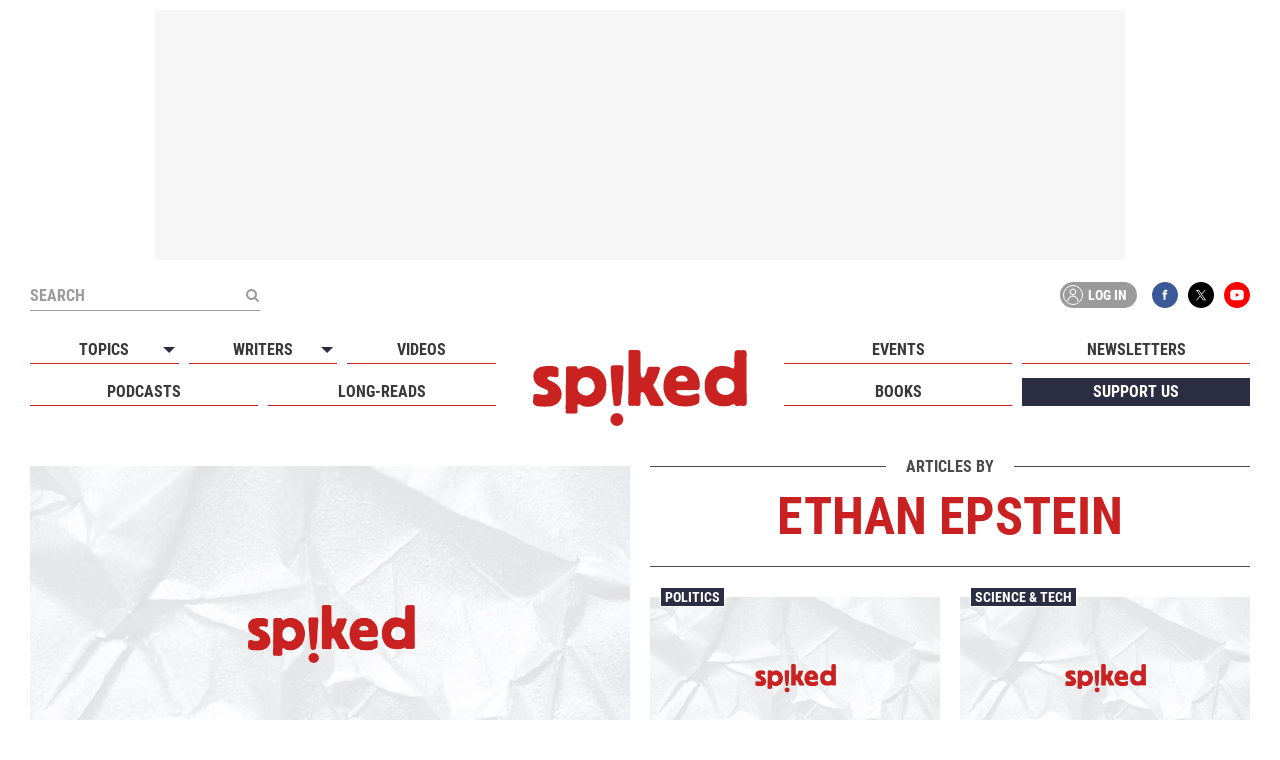

--- FILE ---
content_type: text/html; charset=UTF-8
request_url: https://dev.spiked-online.com/author/ethan-epstein/
body_size: 9520
content:
<!doctype html>
<html lang="en-GB">
<head>
	    <!-- Google Tag Manager -->
    
    <meta charset="utf-8">
    <meta name="viewport" content="width=device-width, initial-scale=1">

    <link rel="preload" as="font" href="https://dev.spiked-online.com/wp-content/themes/spiked-2018/fonts/cardo-latin-400-normal.woff2" type="font/woff2" crossorigin="anonymous">
    <link rel="preload" as="font" href="https://dev.spiked-online.com/wp-content/themes/spiked-2018/fonts/cardo-latin-400-italic.woff2" type="font/woff2" crossorigin="anonymous">
    <link rel="preload" as="font" href="https://dev.spiked-online.com/wp-content/themes/spiked-2018/fonts/cardo-latin-700-normal.woff2" type="font/woff2" crossorigin="anonymous">
    <link rel="preload" as="font" href="https://dev.spiked-online.com/wp-content/themes/spiked-2018/fonts/roboto-condensed-latin-400-normal.woff2" type="font/woff2" crossorigin="anonymous">
    <link rel="preload" as="font" href="https://dev.spiked-online.com/wp-content/themes/spiked-2018/fonts/roboto-condensed-latin-700-normal.woff2" type="font/woff2" crossorigin="anonymous">

            <script src="https://adncdn.net/94wtDzyM" async></script>
    <meta name='robots' content='noindex, nofollow' />

<!-- Google Tag Manager for WordPress by gtm4wp.com -->
<script data-cfasync="false" data-pagespeed-no-defer>
	var gtm4wp_datalayer_name = "dataLayer";
	var dataLayer = dataLayer || [];
	const gtm4wp_use_sku_instead = false;
	const gtm4wp_currency = 'GBP';
	const gtm4wp_product_per_impression = 10;
	const gtm4wp_clear_ecommerce = false;
	const gtm4wp_datalayer_max_timeout = 2000;
</script>
<!-- End Google Tag Manager for WordPress by gtm4wp.com -->
	<!-- This site is optimized with the Yoast SEO plugin v26.5 - https://yoast.com/wordpress/plugins/seo/ -->
	<title>Ethan Epstein, Author at spiked</title>
	<script type="application/ld+json" class="yoast-schema-graph">{"@context":"https://schema.org","@graph":[{"@type":"ProfilePage","@id":"https://dev.spiked-online.com/author/ethan-epstein/","url":"https://dev.spiked-online.com/author/ethan-epstein/","name":"Ethan Epstein, Author at spiked","isPartOf":{"@id":"https://dev.spiked-online.com/#website"},"breadcrumb":{"@id":"https://dev.spiked-online.com/author/ethan-epstein/#breadcrumb"},"inLanguage":"en-GB","potentialAction":[{"@type":"ReadAction","target":["https://dev.spiked-online.com/author/ethan-epstein/"]}]},{"@type":"BreadcrumbList","@id":"https://dev.spiked-online.com/author/ethan-epstein/#breadcrumb","itemListElement":[{"@type":"ListItem","position":1,"name":"Home","item":"https://dev.spiked-online.com/"},{"@type":"ListItem","position":2,"name":"Archives for Ethan Epstein"}]},{"@type":"WebSite","@id":"https://dev.spiked-online.com/#website","url":"https://dev.spiked-online.com/","name":"spiked","description":"humanity is underrated","publisher":{"@id":"https://dev.spiked-online.com/#organization"},"potentialAction":[{"@type":"SearchAction","target":{"@type":"EntryPoint","urlTemplate":"https://dev.spiked-online.com/?s={search_term_string}"},"query-input":{"@type":"PropertyValueSpecification","valueRequired":true,"valueName":"search_term_string"}}],"inLanguage":"en-GB"},{"@type":"Organization","@id":"https://dev.spiked-online.com/#organization","name":"spiked","url":"https://dev.spiked-online.com/","logo":{"@type":"ImageObject","inLanguage":"en-GB","@id":"https://dev.spiked-online.com/#/schema/logo/image/","url":"https://media.spiked-online.com/website/images/2018/09/26072210/logo.png","contentUrl":"https://media.spiked-online.com/website/images/2018/09/26072210/logo.png","width":1000,"height":355,"caption":"spiked"},"image":{"@id":"https://dev.spiked-online.com/#/schema/logo/image/"},"sameAs":["https://www.facebook.com/spikedonline","https://x.com/spikedonline","https://www.youtube.com/channel/UCRK4_2FGAAmajCaB8ZefJHw"]},{"@type":"Person","@id":"https://dev.spiked-online.com/#/schema/person/f6ecfc6adf6a79ad2a0c80fee81c4906","name":"Ethan Epstein","mainEntityOfPage":{"@id":"https://dev.spiked-online.com/author/ethan-epstein/"}}]}</script>
	<!-- / Yoast SEO plugin. -->


<link rel="alternate" type="application/rss+xml" title="spiked &raquo; Posts by Ethan Epstein Feed" href="https://dev.spiked-online.com/author/ethan-epstein/feed/" />
<style id='wp-img-auto-sizes-contain-inline-css' type='text/css'>
img:is([sizes=auto i],[sizes^="auto," i]){contain-intrinsic-size:3000px 1500px}
/*# sourceURL=wp-img-auto-sizes-contain-inline-css */
</style>
<style id='classic-theme-styles-inline-css' type='text/css'>
/*! This file is auto-generated */
.wp-block-button__link{color:#fff;background-color:#32373c;border-radius:9999px;box-shadow:none;text-decoration:none;padding:calc(.667em + 2px) calc(1.333em + 2px);font-size:1.125em}.wp-block-file__button{background:#32373c;color:#fff;text-decoration:none}
/*# sourceURL=/wp-includes/css/classic-themes.min.css */
</style>
<link rel='stylesheet' id='brands-styles-css' href='https://dev.spiked-online.com/wp-content/plugins/woocommerce/assets/css/brands.css?ver=10.3.7'  media='all' />
<link rel='stylesheet' id='theme-css' href='https://dev.spiked-online.com/wp-content/themes/spiked-2018/style.css?ver=3.4.9'  media='all' />
<link rel='stylesheet' id='theme-print-css' href='https://dev.spiked-online.com/wp-content/themes/spiked-2018/print.css?ver=3.4.9'  media='print' />
<script  src="https://dev.spiked-online.com/wp-includes/js/dist/hooks.min.js?ver=dd5603f07f9220ed27f1" id="wp-hooks-js"></script>
<script type="text/javascript" id="say-what-js-js-extra">
/* <![CDATA[ */
var say_what_data = {"replacements":{"woocommerce-subscriptions|On hold|Subscription status":"Paused","woocommerce-subscriptions|Reactivate|":"Resume","woocommerce-subscriptions|Suspend|":"Pause","woocommerce-subscriptions|Switch subscription|The place order button text while switching a subscription":"Amend donation","woocommerce|Your order|":"Summary"}};
//# sourceURL=say-what-js-js-extra
/* ]]> */
</script>
<script  src="https://dev.spiked-online.com/wp-content/plugins/say-what/assets/build/frontend.js?ver=fd31684c45e4d85aeb4e" id="say-what-js-js"></script>
<script  src="https://dev.spiked-online.com/wp-includes/js/jquery/jquery.min.js?ver=3.7.1" id="jquery-core-js"></script>
<script  src="https://dev.spiked-online.com/wp-includes/js/jquery/jquery-migrate.min.js?ver=3.4.1" id="jquery-migrate-js"></script>
<script type="text/javascript" id="WCPAY_ASSETS-js-extra">
/* <![CDATA[ */
var wcpayAssets = {"url":"https://dev.spiked-online.com/wp-content/plugins/woocommerce-payments/dist/"};
//# sourceURL=WCPAY_ASSETS-js-extra
/* ]]> */
</script>
<link rel="https://api.w.org/" href="https://dev.spiked-online.com/wp-json/" /><link rel="alternate" title="JSON" type="application/json" href="https://dev.spiked-online.com/wp-json/wp/v2/users/498" />
<!-- Google Tag Manager for WordPress by gtm4wp.com -->
<!-- GTM Container placement set to manual -->
<script data-cfasync="false" data-pagespeed-no-defer type="text/javascript">
	var dataLayer_content = {"pagePostType":"post","pagePostType2":"author-post","pagePostAuthor":"Ethan Epstein"};
	dataLayer.push( dataLayer_content );
</script>
<script data-cfasync="false" data-pagespeed-no-defer type="text/javascript">
(function(w,d,s,l,i){w[l]=w[l]||[];w[l].push({'gtm.start':
new Date().getTime(),event:'gtm.js'});var f=d.getElementsByTagName(s)[0],
j=d.createElement(s),dl=l!='dataLayer'?'&l='+l:'';j.async=true;j.src=
'//www.googletagmanager.com/gtm.js?id='+i+dl;f.parentNode.insertBefore(j,f);
})(window,document,'script','dataLayer','GTM-T87XWQP');
</script>
<!-- End Google Tag Manager for WordPress by gtm4wp.com --><link rel="apple-touch-icon" sizes="180x180" href="/wp-content/uploads/fbrfg/apple-touch-icon.png">
<link rel="icon" type="image/png" sizes="32x32" href="/wp-content/uploads/fbrfg/favicon-32x32.png">
<link rel="icon" type="image/png" sizes="16x16" href="/wp-content/uploads/fbrfg/favicon-16x16.png">
<link rel="manifest" href="/wp-content/uploads/fbrfg/site.webmanifest">
<link rel="mask-icon" href="/wp-content/uploads/fbrfg/safari-pinned-tab.svg" color="#c92121">
<link rel="shortcut icon" href="/wp-content/uploads/fbrfg/favicon.ico">
<meta name="msapplication-TileColor" content="#da532c">
<meta name="msapplication-config" content="/wp-content/uploads/fbrfg/browserconfig.xml">
<meta name="theme-color" content="#ffffff">	<noscript><style>.woocommerce-product-gallery{ opacity: 1 !important; }</style></noscript>
	<link rel='stylesheet' id='wc-blocks-style-css' href='https://dev.spiked-online.com/wp-content/plugins/woocommerce/assets/client/blocks/wc-blocks.css?ver=wc-10.3.7'  media='all' />
<style id='global-styles-inline-css' type='text/css'>
:root{--wp--preset--aspect-ratio--square: 1;--wp--preset--aspect-ratio--4-3: 4/3;--wp--preset--aspect-ratio--3-4: 3/4;--wp--preset--aspect-ratio--3-2: 3/2;--wp--preset--aspect-ratio--2-3: 2/3;--wp--preset--aspect-ratio--16-9: 16/9;--wp--preset--aspect-ratio--9-16: 9/16;--wp--preset--color--black: #000000;--wp--preset--color--cyan-bluish-gray: #abb8c3;--wp--preset--color--white: #ffffff;--wp--preset--color--pale-pink: #f78da7;--wp--preset--color--vivid-red: #cf2e2e;--wp--preset--color--luminous-vivid-orange: #ff6900;--wp--preset--color--luminous-vivid-amber: #fcb900;--wp--preset--color--light-green-cyan: #7bdcb5;--wp--preset--color--vivid-green-cyan: #00d084;--wp--preset--color--pale-cyan-blue: #8ed1fc;--wp--preset--color--vivid-cyan-blue: #0693e3;--wp--preset--color--vivid-purple: #9b51e0;--wp--preset--gradient--vivid-cyan-blue-to-vivid-purple: linear-gradient(135deg,rgb(6,147,227) 0%,rgb(155,81,224) 100%);--wp--preset--gradient--light-green-cyan-to-vivid-green-cyan: linear-gradient(135deg,rgb(122,220,180) 0%,rgb(0,208,130) 100%);--wp--preset--gradient--luminous-vivid-amber-to-luminous-vivid-orange: linear-gradient(135deg,rgb(252,185,0) 0%,rgb(255,105,0) 100%);--wp--preset--gradient--luminous-vivid-orange-to-vivid-red: linear-gradient(135deg,rgb(255,105,0) 0%,rgb(207,46,46) 100%);--wp--preset--gradient--very-light-gray-to-cyan-bluish-gray: linear-gradient(135deg,rgb(238,238,238) 0%,rgb(169,184,195) 100%);--wp--preset--gradient--cool-to-warm-spectrum: linear-gradient(135deg,rgb(74,234,220) 0%,rgb(151,120,209) 20%,rgb(207,42,186) 40%,rgb(238,44,130) 60%,rgb(251,105,98) 80%,rgb(254,248,76) 100%);--wp--preset--gradient--blush-light-purple: linear-gradient(135deg,rgb(255,206,236) 0%,rgb(152,150,240) 100%);--wp--preset--gradient--blush-bordeaux: linear-gradient(135deg,rgb(254,205,165) 0%,rgb(254,45,45) 50%,rgb(107,0,62) 100%);--wp--preset--gradient--luminous-dusk: linear-gradient(135deg,rgb(255,203,112) 0%,rgb(199,81,192) 50%,rgb(65,88,208) 100%);--wp--preset--gradient--pale-ocean: linear-gradient(135deg,rgb(255,245,203) 0%,rgb(182,227,212) 50%,rgb(51,167,181) 100%);--wp--preset--gradient--electric-grass: linear-gradient(135deg,rgb(202,248,128) 0%,rgb(113,206,126) 100%);--wp--preset--gradient--midnight: linear-gradient(135deg,rgb(2,3,129) 0%,rgb(40,116,252) 100%);--wp--preset--font-size--small: 13px;--wp--preset--font-size--medium: 20px;--wp--preset--font-size--large: 36px;--wp--preset--font-size--x-large: 42px;--wp--preset--spacing--20: 0.44rem;--wp--preset--spacing--30: 0.67rem;--wp--preset--spacing--40: 1rem;--wp--preset--spacing--50: 1.5rem;--wp--preset--spacing--60: 2.25rem;--wp--preset--spacing--70: 3.38rem;--wp--preset--spacing--80: 5.06rem;--wp--preset--shadow--natural: 6px 6px 9px rgba(0, 0, 0, 0.2);--wp--preset--shadow--deep: 12px 12px 50px rgba(0, 0, 0, 0.4);--wp--preset--shadow--sharp: 6px 6px 0px rgba(0, 0, 0, 0.2);--wp--preset--shadow--outlined: 6px 6px 0px -3px rgb(255, 255, 255), 6px 6px rgb(0, 0, 0);--wp--preset--shadow--crisp: 6px 6px 0px rgb(0, 0, 0);}:where(.is-layout-flex){gap: 0.5em;}:where(.is-layout-grid){gap: 0.5em;}body .is-layout-flex{display: flex;}.is-layout-flex{flex-wrap: wrap;align-items: center;}.is-layout-flex > :is(*, div){margin: 0;}body .is-layout-grid{display: grid;}.is-layout-grid > :is(*, div){margin: 0;}:where(.wp-block-columns.is-layout-flex){gap: 2em;}:where(.wp-block-columns.is-layout-grid){gap: 2em;}:where(.wp-block-post-template.is-layout-flex){gap: 1.25em;}:where(.wp-block-post-template.is-layout-grid){gap: 1.25em;}.has-black-color{color: var(--wp--preset--color--black) !important;}.has-cyan-bluish-gray-color{color: var(--wp--preset--color--cyan-bluish-gray) !important;}.has-white-color{color: var(--wp--preset--color--white) !important;}.has-pale-pink-color{color: var(--wp--preset--color--pale-pink) !important;}.has-vivid-red-color{color: var(--wp--preset--color--vivid-red) !important;}.has-luminous-vivid-orange-color{color: var(--wp--preset--color--luminous-vivid-orange) !important;}.has-luminous-vivid-amber-color{color: var(--wp--preset--color--luminous-vivid-amber) !important;}.has-light-green-cyan-color{color: var(--wp--preset--color--light-green-cyan) !important;}.has-vivid-green-cyan-color{color: var(--wp--preset--color--vivid-green-cyan) !important;}.has-pale-cyan-blue-color{color: var(--wp--preset--color--pale-cyan-blue) !important;}.has-vivid-cyan-blue-color{color: var(--wp--preset--color--vivid-cyan-blue) !important;}.has-vivid-purple-color{color: var(--wp--preset--color--vivid-purple) !important;}.has-black-background-color{background-color: var(--wp--preset--color--black) !important;}.has-cyan-bluish-gray-background-color{background-color: var(--wp--preset--color--cyan-bluish-gray) !important;}.has-white-background-color{background-color: var(--wp--preset--color--white) !important;}.has-pale-pink-background-color{background-color: var(--wp--preset--color--pale-pink) !important;}.has-vivid-red-background-color{background-color: var(--wp--preset--color--vivid-red) !important;}.has-luminous-vivid-orange-background-color{background-color: var(--wp--preset--color--luminous-vivid-orange) !important;}.has-luminous-vivid-amber-background-color{background-color: var(--wp--preset--color--luminous-vivid-amber) !important;}.has-light-green-cyan-background-color{background-color: var(--wp--preset--color--light-green-cyan) !important;}.has-vivid-green-cyan-background-color{background-color: var(--wp--preset--color--vivid-green-cyan) !important;}.has-pale-cyan-blue-background-color{background-color: var(--wp--preset--color--pale-cyan-blue) !important;}.has-vivid-cyan-blue-background-color{background-color: var(--wp--preset--color--vivid-cyan-blue) !important;}.has-vivid-purple-background-color{background-color: var(--wp--preset--color--vivid-purple) !important;}.has-black-border-color{border-color: var(--wp--preset--color--black) !important;}.has-cyan-bluish-gray-border-color{border-color: var(--wp--preset--color--cyan-bluish-gray) !important;}.has-white-border-color{border-color: var(--wp--preset--color--white) !important;}.has-pale-pink-border-color{border-color: var(--wp--preset--color--pale-pink) !important;}.has-vivid-red-border-color{border-color: var(--wp--preset--color--vivid-red) !important;}.has-luminous-vivid-orange-border-color{border-color: var(--wp--preset--color--luminous-vivid-orange) !important;}.has-luminous-vivid-amber-border-color{border-color: var(--wp--preset--color--luminous-vivid-amber) !important;}.has-light-green-cyan-border-color{border-color: var(--wp--preset--color--light-green-cyan) !important;}.has-vivid-green-cyan-border-color{border-color: var(--wp--preset--color--vivid-green-cyan) !important;}.has-pale-cyan-blue-border-color{border-color: var(--wp--preset--color--pale-cyan-blue) !important;}.has-vivid-cyan-blue-border-color{border-color: var(--wp--preset--color--vivid-cyan-blue) !important;}.has-vivid-purple-border-color{border-color: var(--wp--preset--color--vivid-purple) !important;}.has-vivid-cyan-blue-to-vivid-purple-gradient-background{background: var(--wp--preset--gradient--vivid-cyan-blue-to-vivid-purple) !important;}.has-light-green-cyan-to-vivid-green-cyan-gradient-background{background: var(--wp--preset--gradient--light-green-cyan-to-vivid-green-cyan) !important;}.has-luminous-vivid-amber-to-luminous-vivid-orange-gradient-background{background: var(--wp--preset--gradient--luminous-vivid-amber-to-luminous-vivid-orange) !important;}.has-luminous-vivid-orange-to-vivid-red-gradient-background{background: var(--wp--preset--gradient--luminous-vivid-orange-to-vivid-red) !important;}.has-very-light-gray-to-cyan-bluish-gray-gradient-background{background: var(--wp--preset--gradient--very-light-gray-to-cyan-bluish-gray) !important;}.has-cool-to-warm-spectrum-gradient-background{background: var(--wp--preset--gradient--cool-to-warm-spectrum) !important;}.has-blush-light-purple-gradient-background{background: var(--wp--preset--gradient--blush-light-purple) !important;}.has-blush-bordeaux-gradient-background{background: var(--wp--preset--gradient--blush-bordeaux) !important;}.has-luminous-dusk-gradient-background{background: var(--wp--preset--gradient--luminous-dusk) !important;}.has-pale-ocean-gradient-background{background: var(--wp--preset--gradient--pale-ocean) !important;}.has-electric-grass-gradient-background{background: var(--wp--preset--gradient--electric-grass) !important;}.has-midnight-gradient-background{background: var(--wp--preset--gradient--midnight) !important;}.has-small-font-size{font-size: var(--wp--preset--font-size--small) !important;}.has-medium-font-size{font-size: var(--wp--preset--font-size--medium) !important;}.has-large-font-size{font-size: var(--wp--preset--font-size--large) !important;}.has-x-large-font-size{font-size: var(--wp--preset--font-size--x-large) !important;}
/*# sourceURL=global-styles-inline-css */
</style>
</head>

<body id="body" class="archive author author-ethan-epstein author-498 wp-theme-spiked-2018 theme-spiked-2018 woocommerce-no-js">
	
<!-- GTM Container placement set to manual -->
<!-- Google Tag Manager (noscript) -->
				<noscript><iframe src="https://www.googletagmanager.com/ns.html?id=GTM-T87XWQP" height="0" width="0" style="display:none;visibility:hidden" aria-hidden="true"></iframe></noscript>
<!-- End Google Tag Manager (noscript) -->
	<div id="container"
				data-stripe-key="pk_live_2UV5aG61lCcidcJd4iVzdWfV"
		data-theme-url="https://dev.spiked-online.com/wp-content/themes/spiked-2018"
		data-ajax-url="https://dev.spiked-online.com/wp-admin/admin-ajax.php">
		
		            
        <div id="ad-outer-header" class="ad-outer flex align-c jstfy-c ad-header mar-t-10 ad-size-big-landscape">
        
        
            <div id="ad-wrap-header" class="ad-wrap flex align-c jstfy-c">
                                    <div data-onpage="true" data-adpath="/339474670,22004805158/SpikedOnline/ATF"></div>
                            </div>

        
        </div>
    		
		<header id="header" class="bg-white">
			<div id="header-top" class="rel z-5">
				<div id="header-inner" class="wrapper rel flex align-c spc-btwn">
											<a id="logo" class="block" href="https://dev.spiked-online.com">spiked - humanity is underrated</a>
		            		            
		            <button type="button" id="nav-btn" class="rel z-10 hidden-md" aria-label="Open menu"><span class="line-1"></span><span class="line-2"></span><span class="line-3"></span><span class="line-4"></span></button>
					
        <div id="header-account-mobile" class="header-account-wrap">
            <button class="header-account-btn open-modal" type="button" data-id="members-login-modal">
                <span class="icon"></span>
                Log in            </button>
        </div>

    
					<div id="nav-wrap">
				        <nav id="nav">
				            <div id="main-menu-left" class="main-menu">
				            	<div class="menu-main-menu-left-container"><ul id="menu-main-menu-left" class="menu"><li class=" menu-item menu-item-type-custom menu-item-object-custom menu-item-has-children"><button type="button">Topics</button>
<ul class="sub-menu">
<li class=" menu-item menu-item-type-taxonomy menu-item-object-category"><a href="https://dev.spiked-online.com/topic/free-speech/">Free Speech</a></li>
<li class=" menu-item menu-item-type-taxonomy menu-item-object-category"><a href="https://dev.spiked-online.com/topic/identity-politics/">Identity Politics</a></li>
<li class=" menu-item menu-item-type-taxonomy menu-item-object-category"><a href="https://dev.spiked-online.com/topic/covid-19/">Covid-19</a></li>
<li class=" menu-item menu-item-type-taxonomy menu-item-object-category"><a href="https://dev.spiked-online.com/topic/brexit/">Brexit</a></li>
<li class=" menu-item menu-item-type-taxonomy menu-item-object-category"><a href="https://dev.spiked-online.com/topic/politics/">Politics</a></li>
<li class=" menu-item menu-item-type-taxonomy menu-item-object-category"><a href="https://dev.spiked-online.com/topic/culture/">Culture</a></li>
<li class=" menu-item menu-item-type-taxonomy menu-item-object-category"><a href="https://dev.spiked-online.com/topic/books/">Books</a></li>
<li class=" menu-item menu-item-type-taxonomy menu-item-object-category"><a href="https://dev.spiked-online.com/topic/science-tech/">Science &amp; Tech</a></li>
<li class=" menu-item menu-item-type-taxonomy menu-item-object-category"><a href="https://dev.spiked-online.com/topic/uk/">UK</a></li>
<li class=" menu-item menu-item-type-taxonomy menu-item-object-category"><a href="https://dev.spiked-online.com/topic/usa/">USA</a></li>
<li class=" menu-item menu-item-type-taxonomy menu-item-object-category"><a href="https://dev.spiked-online.com/topic/world/">World</a></li>
</ul>
</li>
<li class=" menu-item menu-item-type-custom menu-item-object-custom menu-item-has-children"><button type="button">Writers</button>
<ul class="sub-menu">
<li class=" menu-item menu-item-type-custom menu-item-object-custom"><a href="/author/brendan-oneill/">Brendan O'Neill</a></li>
<li class=" menu-item menu-item-type-custom menu-item-object-custom"><a href="/author/tom-slater/">Tom Slater</a></li>
<li class=" menu-item menu-item-type-custom menu-item-object-custom"><a href="/author/joanna-williams/">Joanna Williams</a></li>
<li class=" menu-item menu-item-type-custom menu-item-object-custom"><a href="/author/julie-burchill/">Julie Burchill</a></li>
<li class=" menu-item menu-item-type-custom menu-item-object-custom"><a href="/author/mick-hume/">Mick Hume</a></li>
<li class=" menu-item menu-item-type-custom menu-item-object-custom"><a href="/author/joel-kotkin/">Joel Kotkin</a></li>
<li class=" menu-item menu-item-type-custom menu-item-object-custom"><a href="/author/simon-evans/">Simon Evans</a></li>
<li class=" menu-item menu-item-type-custom menu-item-object-custom"><a href="/author/ella-whelan/">Ella Whelan</a></li>
<li class=" menu-item menu-item-type-custom menu-item-object-custom"><a href="/author/rakib-ehsan/">Rakib Ehsan</a></li>
<li class=" menu-item menu-item-type-custom menu-item-object-custom"><a href="/author/frank-furedi/">Frank Furedi</a></li>
<li class=" menu-item menu-item-type-post_type menu-item-object-page"><a href="https://dev.spiked-online.com/spiked-writers/">See more</a></li>
</ul>
</li>
<li class=" menu-item menu-item-type-post_type menu-item-object-page"><a href="https://dev.spiked-online.com/spiked-videos/">Videos</a></li>
<li class="podcasts menu-item menu-item-type-post_type menu-item-object-page"><a href="https://dev.spiked-online.com/podcasts/">Podcasts</a></li>
<li class="long-reads menu-item menu-item-type-taxonomy menu-item-object-category"><a href="https://dev.spiked-online.com/topic/long-reads/">Long-reads</a></li>
</ul></div>				            </div>
				            <div id="main-menu-right" class="main-menu">
				            	<div class="menu-main-menu-right-container"><ul id="menu-main-menu-right" class="menu"><li class=" menu-item menu-item-type-post_type menu-item-object-page"><a href="https://dev.spiked-online.com/events/">Events</a></li>
<li class="compressed-hide menu-item menu-item-type-post_type menu-item-object-page"><a href="https://dev.spiked-online.com/newsletters/">Newsletters</a></li>
<li class=" menu-item menu-item-type-post_type menu-item-object-page"><a href="https://dev.spiked-online.com/books/">Books</a></li>
<li class="support menu-item menu-item-type-post_type menu-item-object-page"><a href="https://dev.spiked-online.com/support/">Support us</a></li>
</ul></div>				            </div>
				        </nav>

				            <button id="header-search-btn" class="hidden" type="button" aria-label="Search"></button>

    <div id="header-search">
        <form method="get" action="https://dev.spiked-online.com" target="_top" class="sp-form flex align-c">
            <input type="text" class="text bold caps" name="s" placeholder="Search">
            <button id="header-search-submit" class="no-shrink" type="submit" aria-label="Submit"></button>
        </form>
    </div>
    <div id="header-tools" class="flex align-c">
        
        <div id="header-account-desktop" class="header-account-wrap">
            <button class="header-account-btn open-modal" type="button" data-id="members-login-modal">
                <span class="icon"></span>
                Log in            </button>
        </div>

    
        <div id="header-social" class="social-icons flex">
            <a class="facebook colour" href="https://www.facebook.com/spikedonline" target="_blank" rel="noopener">Facebook</a>
            <a class="x colour" href="https://x.com/spikedonline" target="_blank" rel="noopener">X</a>
            <a class="youtube colour" href="https://www.youtube.com/channel/UCRK4_2FGAAmajCaB8ZefJHw" target="_blank" rel="noopener">YouTube</a>
        </div>
    </div>
				    </div>
				</div>
			</div>
		</header>
	    
		<div id="main">
			
<div class="wrapper pad-t-20 mar-b-80">
			<div id="leading-header" class="grid c-gap-20 mar-b-40">
			<div class="col-12 col-6-md">
				
    <div class="post leading" data-id="8607">
                
        <div class="post-image rel mar-neg-mobile">
            <a href="https://dev.spiked-online.com/2010/08/31/first-the-flood-then-the-condescension/">
                    <img class="w-100" src="https://dev.spiked-online.com/wp-content/uploads/2018/09/placeholder.jpg" srcset="https://dev.spiked-online.com/wp-content/uploads/2018/09/placeholder.jpg 1536w, https://dev.spiked-online.com/wp-content/uploads/2018/09/placeholder.jpg 960w, https://dev.spiked-online.com/wp-content/uploads/2018/09/placeholder.jpg 720w" sizes="(min-width: 1260px) 50vw, (min-width: 1024px) 50vw, (min-width: 768px) 90vw, (min-width: 600px) 90vw, 90vw" height="864" width="1536" alt="First the flood, then the condescension">
                </a>
        </div>

        <div class="leading-text bg-white on-top">
                        <a href="https://dev.spiked-online.com/topic/politics/" class="item-label absolute bg-dark-blue text-xxs white bold caps">Politics</a>
                        <h3 class="title-xxs red bold caps less-mar">
                    <a href="https://dev.spiked-online.com/author/ethan-epstein/">Ethan Epstein</a>
                </h3>
            
            <a href="https://dev.spiked-online.com/2010/08/31/first-the-flood-then-the-condescension/" class="block">
                <h2 class="title-xl serif bold dark-blue">
                    First the flood, then the condescension    
                </h2>
                    <div class="post-meta text-xxs rel light-grey">
        <div class="post-date">31st August 2010</div>
            </div>
            </a>
        </div>
    </div>
			</div>
			<div class="col-12 col-6-md">
				<div id="leading-page-title" class="page-title-wrap bdr-t-med-grey bdr-b-med-grey caps text-c rel mar-b-30">
					<div id="page-title-label" class="text-xs">
						<span class="bg-white bold med-grey">Articles by</span>
					</div>
					<h1 class="title-xl red bold">Ethan Epstein</h1>
				</div>
									<div class="grid c-gap-10 c-gap-20-xs">
													<div class="compressed-mobile col-6">
								    
    <div class="post" data-id="7233">
        
                <div class="post-top rel mar-b-10">
            <a href="https://dev.spiked-online.com/2009/09/29/circumcision-the-first-cut-is-the-deepest/" class="post-image block rel">
                    <img class="w-100 lazy" src="data:image/svg+xml,%3Csvg xmlns='http://www.w3.org/2000/svg' viewBox='0 0 720 405'%3E%3C/svg%3E" data-src="https://dev.spiked-online.com/wp-content/uploads/2018/09/placeholder.jpg" height="405" width="720" alt="Circumcision: the first cut is the deepest">
                </a>
                        <a href="https://dev.spiked-online.com/topic/politics/" class="item-label absolute bg-dark-blue text-xxs white bold caps">Politics</a>
                </div>

        <a href="https://dev.spiked-online.com/2009/09/29/circumcision-the-first-cut-is-the-deepest/" class="block">
            <h3 class="title-sm serif bold dark-blue has-mar over-hide">
                Circumcision: the first cut is the deepest            </h3>
                <div class="post-meta text-xxs rel light-grey">
        <div class="post-date">29th September 2009</div>
            </div>
        </a>

    </div>
							</div>
													<div class="compressed-mobile col-6">
								    
    <div class="post" data-id="7035">
        
                <div class="post-top rel mar-b-10">
            <a href="https://dev.spiked-online.com/2009/07/07/the-sustainability-con/" class="post-image block rel">
                    <img class="w-100 lazy" src="data:image/svg+xml,%3Csvg xmlns='http://www.w3.org/2000/svg' viewBox='0 0 720 405'%3E%3C/svg%3E" data-src="https://dev.spiked-online.com/wp-content/uploads/2018/09/placeholder.jpg" height="405" width="720" alt="The sustainability con">
                </a>
                        <a href="https://dev.spiked-online.com/topic/science-tech/" class="item-label absolute bg-dark-blue text-xxs white bold caps">Science &amp; Tech</a>
                </div>

        <a href="https://dev.spiked-online.com/2009/07/07/the-sustainability-con/" class="block">
            <h3 class="title-sm serif bold dark-blue has-mar over-hide">
                The sustainability con            </h3>
                <div class="post-meta text-xxs rel light-grey">
        <div class="post-date">7th July 2009</div>
            </div>
        </a>

    </div>
							</div>
											</div>
							</div>
		</div>
	
	</div>
	
    </div>

        <footer id="footer" class="bg-red white text-xxs pad-t-30 pad-b-10">
        <div class="wrapper">
            <div class="social-icons mar-b-20">
                <a class="facebook white mar-r-15" href="https://www.facebook.com/spikedonline" target="_blank" rel="noopener">Facebook</a>
                <a class="x white mar-r-15" href="https://x.com/spikedonline" target="_blank" rel="noopener">X</a>
                <a class="youtube white" href="https://www.youtube.com/channel/UCRK4_2FGAAmajCaB8ZefJHw" target="_blank" rel="noopener">YouTube</a>
            </div>
            <div id="footer-main" class="grid less-c-gap bold mar-b-40">
                <div class="col-6 col-3-md">
                    <h4 class="title-xxs bold caps">spiked site</h4>
                    <div class="menu-footer-menu-1-container"><ul id="menu-footer-menu-1" class="menu"><li id="menu-item-23168" class="menu-item menu-item-type-post_type menu-item-object-page menu-item-23168"><a href="https://dev.spiked-online.com/about-spiked/">About</a></li>
<li id="menu-item-176994" class="menu-item menu-item-type-post_type menu-item-object-page menu-item-176994"><a href="https://dev.spiked-online.com/support/">Support Spiked</a></li>
<li id="menu-item-300" class="menu-item menu-item-type-post_type menu-item-object-page menu-item-300"><a href="https://dev.spiked-online.com/terms/">Terms and conditions</a></li>
<li id="menu-item-301" class="menu-item menu-item-type-post_type menu-item-object-page menu-item-privacy-policy menu-item-301"><a rel="privacy-policy" href="https://dev.spiked-online.com/privacy/">Privacy notice</a></li>
<li id="menu-item-302" class="menu-item menu-item-type-post_type menu-item-object-page menu-item-302"><a href="https://dev.spiked-online.com/cookies/">Cookie policy</a></li>
</ul></div>                </div>
                <div class="col-6 col-3-md">
                    <h4 class="title-xxs bold caps">Selected topics</h4>
                    <div class="menu-footer-menu-2-container"><ul id="menu-footer-menu-2" class="menu"><li id="menu-item-23169" class="menu-item menu-item-type-taxonomy menu-item-object-category menu-item-23169"><a href="https://dev.spiked-online.com/topic/politics/">Politics</a></li>
<li id="menu-item-238" class="menu-item menu-item-type-taxonomy menu-item-object-category menu-item-238"><a href="https://dev.spiked-online.com/topic/culture/">Culture</a></li>
<li id="menu-item-237" class="menu-item menu-item-type-taxonomy menu-item-object-category menu-item-237"><a href="https://dev.spiked-online.com/topic/brexit/">Brexit</a></li>
<li id="menu-item-239" class="menu-item menu-item-type-taxonomy menu-item-object-category menu-item-239"><a href="https://dev.spiked-online.com/topic/feminism/">Feminism</a></li>
<li id="menu-item-240" class="menu-item menu-item-type-taxonomy menu-item-object-category menu-item-240"><a href="https://dev.spiked-online.com/topic/free-speech/">Free Speech</a></li>
<li id="menu-item-23170" class="menu-item menu-item-type-taxonomy menu-item-object-category menu-item-23170"><a href="https://dev.spiked-online.com/topic/usa/">USA</a></li>
</ul></div>                </div>
                <div class="col-6 col-3-md">
                    <h4 class="title-xxs bold caps">Selected writers</h4>
                    <div class="menu-footer-menu-3-container"><ul id="menu-footer-menu-3" class="menu"><li id="menu-item-243" class="menu-item menu-item-type-custom menu-item-object-custom menu-item-243"><a href="/author/brendan-oneill/">Brendan O&#8217;Neill</a></li>
<li id="menu-item-242" class="menu-item menu-item-type-custom menu-item-object-custom menu-item-242"><a href="/author/tom-slater/">Tom Slater</a></li>
<li id="menu-item-244" class="menu-item menu-item-type-custom menu-item-object-custom menu-item-244"><a href="/author/joanna-williams/">Joanna Williams</a></li>
<li id="menu-item-245" class="menu-item menu-item-type-custom menu-item-object-custom menu-item-245"><a href="/author/ella-whelan/">Ella Whelan</a></li>
<li id="menu-item-23165" class="menu-item menu-item-type-custom menu-item-object-custom menu-item-23165"><a href="/author/mick-hume/">Mick Hume</a></li>
<li id="menu-item-23166" class="menu-item menu-item-type-custom menu-item-object-custom menu-item-23166"><a href="/author/tim-black/">Tim Black</a></li>
</ul></div>                </div>
                <div class="col-6 col-3-md">
                    <h4 class="title-xxs bold caps">spiked Ltd</h4>
                    <p>71-75 Shelton Street<br />
Covent Garden<br />
London, WC2H 9JQ<br />
United Kingdom<br />
</p>
                    
                                        <p><a href="/cdn-cgi/l/email-protection#b7c1dec199c5d2d0d6d9f7c4c7dedcd2d39ad8d9dbded9d299d4d8da">Email spiked</a></p>
                </div>
            </div>
            <div id="copyright" class="text-c">
                <p>© spiked Ltd 2000 &#8211; 2026. All rights reserved. See <a href="/terms/">terms of use</a>. spiked is not responsible for the content of any third-party websites.</p>
            </div>
        </div>
    </footer>
    <div id="members-login-modal" class="modal-wrap fxd-box bg-dark-blue-95 pad-15 members fade slow invis flex jstfy-c">
        <div class="modal grow mw-800 rel mar-v-auto over-auto">
            <button type="button" class="close-modal cross white" aria-label="Close"></button>
            <div class="member-logos-wrap bg-dark-grey grid align-c no-c-gap r-gap-20 rel">
                <div class="col-12 col-6-xs flex jstfy-c">
                    <div class="members-logo supporter full plural white small"></div>
                </div>
                <div class="col-12 col-6-xs flex jstfy-c">
                    <div class="members-logo patron full plural white small"></div>
                </div>
            </div>
            <div class="bg-white text-c box-pad-small">
                <h3 class="title-md bold dark-blue"><em>spiked</em> would not exist without you. Thank you.</h3>

                <div class="dark-blue text-sm mar-b-20 cms">
                    <p>Want to support <em>spiked</em>? <a href="/support/">Join now</a>.</p>
                </div>
                
                <div class="med-grey text-xs">
                        <form class="sp-form validate-form" id="login-form-members" method="post" action="https://dev.spiked-online.com/wp-admin/admin-ajax.php">
        <input type="hidden" name="action" value="process_login_form">
        
                
        <input type="hidden" name="redirect" value="/author/ethan-epstein/?modal=logged-in" data-default-value="/author/ethan-epstein/?modal=logged-in" id="members-login-redirect">
    
        <div class="mw-400 mar-auto mar-b-20">
            <div class="mar-b-10">
                <input type="text" name="email" class="text required" autocomplete="email" placeholder="Email">
            </div>
            
                <div class="password-row mar-b-20">
        <div class="password-wrap rel flex align-c">
            <input type="password"
                name="password"
                class="text password required"
                autocomplete="current-password"
                placeholder="Password"
                data-target=".password-wrap"
                data-target-parent=".password-row"
                                >
            <button type="button" class="show-hide show" aria-label="Show/hide password"></button>
        </div>
    </div>

            <label class="checkbox-wrap field-wrap flex align-c text-xxs text-l mar-b-20">
                <input type="checkbox" name="remember" value="forever">
                Remember me            </label>

                <div class="grid align-c">
        <div class="col-12 overlap submit fade">
            <button type="submit" class="btn big wide rounded bg-dark-blue">Log in</button>
        </div>
        <div class="col-12 overlap sending fade invis">
            Please wait...        </div>
                <div class="col-12 overlap error error-red fade invis">
            We couldn&#039;t log you in. Please check your details and try again.        </div>
    </div>
        </div>

        <p class="less-lh"><a class="light-grey" href="https://dev.spiked-online.com/update-password/">Forgotten your password?</a></p>
    </form>
                </div>
            </div>
        </div>
    </div>
        <div id="support-overlay-sell" class="nudge-sell type-simple modal-wrap fxd-box bg-dark-blue-50 flex align-e fade slow invis">
            <div class="modal grow bg-dark-blue rel over-auto">
                <button type="button" class="cross close-modal white" aria-label="Close"></button>
                
                                    <div class="wrapper extra-wide">
                        <div class="grid no-gap mar-neg">
                            <div class="col-12 col-6-md white support-overlay-sell-text">
                                <h2 class="title-md caps bold">Support <em>spiked</em> – £1 a month for 3 months</h2>
                                <div class="serif text-sm less-lh mw-600 mar-b-30 cms">
                                    <p data-start="65" data-end="255"><em data-start="65" data-end="73">spiked</em> is funded by readers like you. Only <strong data-start="110" data-end="118">0.1%</strong> of regular readers currently support us. If just <strong data-start="168" data-end="174">1%</strong> did, we could grow our team and step up the fight for free speech and democracy.</p>
<p data-start="257" data-end="414">Become a <em data-start="266" data-end="274">spiked</em> supporter and enjoy <strong data-start="295" data-end="324">unlimited, ad-free access</strong>, bonus content and exclusive events – while helping to keep independent journalism alive.</p>
<p data-start="257" data-end="414">&#8212;&#8212;&#8212;&#8212;&#8212;&#8212;&#8212;&#8212;&#8212;&#8212;&#8212;&#8212;&#8212;&#8212;&#8212;&#8212;&#8212;&#8212;&#8212;&#8212;&#8212;&#8212;&#8212;&#8212;&#8212;&#8212;&#8212;&#8212;&#8212;&#8212;&#8212;&#8212;&#8212;&#8212;&#8212;&#8212;&#8212;&#8212;&#8212;&#8212;&#8212;&#8212;&#8212;&#8211;</p>
<p data-start="416" data-end="521" data-is-last-node="" data-is-only-node=""><strong data-start="416" data-end="434">Exclusive January offer:</strong> join <span style="font-weight: 400;"> <a href="https://dev.spiked-online.com/support/"  class="members-logo inline full supporter plural white"></a> today</span> for <strong data-start="456" data-end="483">£1 a month for 3 months</strong>. Then <strong data-start="490" data-end="504" data-is-only-node="">£5 a month</strong>, cancel anytime.</p>
<p data-start="257" data-end="414">&#8212;&#8212;&#8212;&#8212;&#8212;&#8212;&#8212;&#8212;&#8212;&#8212;&#8212;&#8212;&#8212;&#8212;&#8212;&#8212;&#8212;&#8212;&#8212;&#8212;&#8212;&#8212;&#8212;&#8212;&#8212;&#8212;&#8212;&#8212;&#8212;&#8212;&#8212;&#8212;&#8212;&#8212;&#8212;&#8212;&#8212;&#8212;&#8212;&#8212;&#8212;&#8212;&#8212;&#8211;</p>
                                </div>

                                <div class="flex wrap gap-20">
                                    <a href="https://dev.spiked-online.com/support/" class="btn big bg-red rounded" data-action="support_simple_sliding_click">Support</a>
                                                                    </div>
                            </div>
                            <div class="col-12 col-6-md hidden block-md rel">
                                    <img class="abs-box obj-cvr left lazy" src="data:image/svg+xml,%3Csvg xmlns='http://www.w3.org/2000/svg' viewBox='0 0 1536 864'%3E%3C/svg%3E" data-src="https://dev.spiked-online.com/wp-content/uploads/2025/10/spiked-sliding-sell.jpg" data-srcset="https://dev.spiked-online.com/wp-content/uploads/2025/10/spiked-sliding-sell.jpg 1536w, https://dev.spiked-online.com/wp-content/uploads/2025/10/spiked-sliding-sell-960x540.jpg 960w, https://dev.spiked-online.com/wp-content/uploads/2025/10/spiked-sliding-sell-720x405.jpg 720w" data-sizes="(min-width: 1260px) 50vw, (min-width: 1024px) 50vw, (min-width: 768px) 90vw, (min-width: 600px) 90vw, 90vw" height="864" width="1536" alt="Support &lt;em&gt;spiked&lt;/em&gt; – £1 a month for 3 months">
                                </div>
                        </div>
                    </div>

                            </div>
        </div>

    </div>

<script data-cfasync="false" src="/cdn-cgi/scripts/5c5dd728/cloudflare-static/email-decode.min.js"></script><script type="speculationrules">
{"prefetch":[{"source":"document","where":{"and":[{"href_matches":"/*"},{"not":{"href_matches":["/wp-*.php","/wp-admin/*","/wp-content/uploads/*","/wp-content/*","/wp-content/plugins/*","/wp-content/themes/spiked-2018/*","/*\\?(.+)"]}},{"not":{"selector_matches":"a[rel~=\"nofollow\"]"}},{"not":{"selector_matches":".no-prefetch, .no-prefetch a"}}]},"eagerness":"conservative"}]}
</script>
	<script type='text/javascript'>
		(function () {
			var c = document.body.className;
			c = c.replace(/woocommerce-no-js/, 'woocommerce-js');
			document.body.className = c;
		})();
	</script>
	<script  src="//stats.wp.com/w.js?ver=202605" id="jp-tracks-js"></script>
<script  src="https://dev.spiked-online.com/wp-content/plugins/woocommerce/vendor/automattic/jetpack-connection/dist/tracks-callables.js?minify=false&amp;ver=a8b23de97e9658b5993f" id="jp-tracks-functions-js"></script>
<script  src="https://dev.spiked-online.com/wp-content/plugins/duracelltomi-google-tag-manager/dist/js/gtm4wp-ecommerce-generic.js?ver=1.22.2" id="gtm4wp-ecommerce-generic-js"></script>
<script  src="https://dev.spiked-online.com/wp-content/plugins/duracelltomi-google-tag-manager/dist/js/gtm4wp-woocommerce.js?ver=1.22.2" id="gtm4wp-woocommerce-js"></script>
<script  src="https://dev.spiked-online.com/wp-content/themes/spiked-2018/js/site.js?ver=3.4.9" id="theme-js"></script>

</body>
</html>


--- FILE ---
content_type: text/html; charset=utf-8
request_url: https://www.google.com/recaptcha/api2/aframe
body_size: 267
content:
<!DOCTYPE HTML><html><head><meta http-equiv="content-type" content="text/html; charset=UTF-8"></head><body><script nonce="rCUYhWS85Ucx5F0pN2QkTg">/** Anti-fraud and anti-abuse applications only. See google.com/recaptcha */ try{var clients={'sodar':'https://pagead2.googlesyndication.com/pagead/sodar?'};window.addEventListener("message",function(a){try{if(a.source===window.parent){var b=JSON.parse(a.data);var c=clients[b['id']];if(c){var d=document.createElement('img');d.src=c+b['params']+'&rc='+(localStorage.getItem("rc::a")?sessionStorage.getItem("rc::b"):"");window.document.body.appendChild(d);sessionStorage.setItem("rc::e",parseInt(sessionStorage.getItem("rc::e")||0)+1);localStorage.setItem("rc::h",'1769899623898');}}}catch(b){}});window.parent.postMessage("_grecaptcha_ready", "*");}catch(b){}</script></body></html>

--- FILE ---
content_type: application/javascript; charset=UTF-8
request_url: https://dev.spiked-online.com/wp-content/themes/spiked-2018/js/site.js?ver=3.4.9
body_size: 11293
content:
const Site={bp:{xxs:360,xs:600,sm:768,md:1024,lg:1260},themeUrl:"",ajaxUrl:"",querystring:{},resizeTimeout:!1,windowWidth:0,windowHeight:0,headerHeight:60,headerScrollOffset:80,isMember:!1,elems:{body:document.body,container:document.getElementById("container"),header:document.getElementById("header"),headerSearchBtn:document.getElementById("header-search-btn"),main:document.getElementById("main")},buildParams:e=>Object.keys(e).map(t=>t+"="+e[t]).join("&"),parseQuerystring(e){const t={};if(e){const s=e.split("?")[1].split("#")[0].split("&");for(let e=s.length-1;e>=0;e--){let i=s[e].split("=");t[i[0]]=i[1]}}return t},startListeners(){window.addEventListener("resize",()=>{clearTimeout(Site.resizeTimeout),Site.resizeTimeout=setTimeout(()=>{if(window.innerWidth!=Site.windowWidth){Site.resize();for(const e in Site)"object"==typeof Site[e]&&"resize"in Site[e]&&Site[e].resize()}},250)}),document.addEventListener("touchend",Site.handleDocClicks),document.addEventListener("click",Site.handleDocClicks)},updateActiveClass(e,t=!1){e.forEach(e=>{t&&t===e||!e.classList.contains("active")||e.classList.remove("active"),t===e&&e.classList.add("active")})},handleDocClicks(e){!Site.elems.body.classList.contains("search-open")||e.target.matches("#header-search, #header-search-btn")||e.target.closest("#header-search")||Site.elems.body.classList.remove("search-open")},resizeIframes(){document.querySelectorAll(".cms iframe").forEach(e=>{const t=e.getAttribute("height"),s=e.getAttribute("width"),i=t/s;e.style.maxWidth=s+"px";const o=e.offsetWidth;e.style.height=o*i+"px"})},resize(){Site.windowWidth=window.innerWidth,Site.windowHeight=window.innerHeight,Site.resizeIframes()},init(){Site.themeUrl=Site.elems.container.dataset.themeUrl,Site.ajaxUrl=Site.elems.container.dataset.ajaxUrl,Site.isMember=1===+Site.elems.container.dataset.member,Site.startListeners(),Site.urlQuery=Site.parseQuerystring(location.search),Site.elems.headerSearchBtn.addEventListener("click",e=>{e.preventDefault(),Site.elems.body.classList.contains("search-open")?Site.elems.body.classList.remove("search-open"):Site.elems.body.classList.add("search-open")}),document.addEventListener("click",e=>{if(e.target.matches(".accordion-btn")){const t=e.target,s=t.closest(".accordion-item"),i=s.querySelector(".accordion-content");s.classList.contains("active")?(s.classList.remove("active"),requestAnimationFrame(()=>{i.style.height=i.scrollHeight+"px",i.classList.remove("default-open"),requestAnimationFrame(()=>{i.style.height=""}),t.dataset.show&&(t.innerText=t.dataset.show)})):(s.classList.add("active"),i.style.height=i.scrollHeight+"px",t.dataset.hide&&(t.innerText=t.dataset.hide),setTimeout(()=>{i.style.height="auto"},300))}else if(e.target.matches(".show-hide")){const t=e.target,s=t.closest(".password-wrap").querySelector("input.password");t.classList.toggle("hide"),s.type=t.classList.contains("hide")?"text":"password"}}),Site.resize()}};Site.init();class Carousel{constructor(e,t,s){this.options=t,void 0===this.options.interactive&&(this.options.interactive=!0),void 0===this.options.moveAction&&(this.options.moveAction="drag"),void 0===this.options.axis&&(this.options.axis="x"),void 0===this.options.transition&&(this.options.transition="slide"),void 0===this.options.duration&&(this.options.duration="slide"===this.options.transition?1e3:600),void 0===this.options.easing&&(this.options.easing="slide"===this.options.transition?"ease-out":"linear"),void 0===this.options.startCell&&(this.options.startCell=1),this.centreActiveCell=!1,this.changeCallback=s,this.carouselWrap=e,this.carouselClip=this.carouselWrap.querySelector(".crsl-clip"),this.carousel=this.carouselClip.querySelector(".crsl"),this.cells=this.allCells=null,this.animating=this.pointing=this.duplicateXorY=!1,this.pointerStartX=this.pointerStartY=this.curXorY=this.dragStartXorY=this.lastWheelDelta=0,this.autoplayInterval=this.slideTimeout=null,this.prevNext=1,this.offsetDimension="y"===this.options.axis?"offsetHeight":"offsetWidth",this.offsetEdge="y"===this.options.axis?"offsetTop":"offsetLeft",this.prevArrows=this.carouselWrap.querySelectorAll(".crsl-arw.prev"),0===this.prevArrows.length&&(this.prevArrows=!1),this.nextArrows=this.carouselWrap.querySelectorAll(".crsl-arw.next"),0===this.nextArrows.length&&(this.nextArrows=!1),this.dots=this.carouselWrap.querySelector(".crsl-dots")||!1,this.progressBar=this.carouselWrap.querySelector(".crsl-progress-bar")||!1,this.counter=this.carouselWrap.querySelector(".crsl-counter")||!1,this.autoplayObserver=null,this.maybePreventLinkClicks=this.maybePreventLinkClicks.bind(this),this.pointerStart=this.pointerStart.bind(this),this.pointerMove=this.pointerMove.bind(this),this.pointerEnd=this.pointerEnd.bind(this),this.wheel=this.wheel.bind(this),this.goToCell=this.goToCell.bind(this),this.changeCellAfterVideo=this.changeCellAfterVideo.bind(this),this.mutationObserver=new MutationObserver(()=>{Site.LazyLoad&&Site.LazyLoad.update(this.carousel),Site.FxFadeIn&&Site.FxFadeIn.update(this.carousel)}),this.mutationObserver.observe(this.carousel,{childList:!0,subtree:!0}),this.init()}unifyEvents(e){return e.changedTouches?e.changedTouches[0]:e}maybePreventLinkClicks(e){(this.carousel.classList.contains("no-click")||"slide"===this.options.transition&&e.currentTarget.closest(".crsl-cell").classList.contains("inactive")&&(!isNaN(this.perView)||this.options.clickInactiveCellsToMove))&&e.preventDefault()}pointerStart(e){this.carouselWrap.classList.contains("interactive")&&(this.pause(),this.pointing||this.animating||(this.pointerStartX=this.unifyEvents(e).clientX,this.pointerStartY=this.unifyEvents(e).clientY,this.dragStartXorY=this.curXorY,this.pointing=!0,this.carousel.classList.add("pointer-down")))}pointerMove(e){const t=this.pointerStartX-this.unifyEvents(e).clientX,s=this.pointerStartY-this.unifyEvents(e).clientY;let i="y"===this.options.axis?s:t,o="y"===this.options.axis?t:s;if((Math.abs(i)>10||Math.abs(o)<5)&&(e.preventDefault(),this.pointing)){if(Math.abs(i)>5||Math.abs(o)>5){this.carousel.classList.add("no-click");const e=this.cells[this.curCellID-1].querySelector("video");e&&1===+e.dataset.controls&&(e.controls=!1)}"slide"===this.options.transition&&this.setXorY(this.dragStartXorY+-1*i)}}pointerEnd(e){if(this.carouselWrap.classList.contains("interactive")&&this.pointing){const t="y"===this.options.axis?this.pointerStartY-this.unifyEvents(e).clientY:this.pointerStartX-this.unifyEvents(e).clientX;if(t){this.prevNext=Math.sign(t);const e=this.options.loop||(!this.start||1===this.prevNext)&&(!this.end||-1===this.prevNext);if("dissolve"===this.options.transition)Math.abs(t)>50&&e&&(this.curCellID=this.calcNewCellID(),this.dissolve());else{Math.abs(t)/this.carouselClip[this.offsetDimension]>.2&&e&&(this.curCellID=this.calcNewCellID(t)),this.slide()}}this.pointerStartX=this.pointerStartY=this.dragStartXorY=0,this.carousel.classList.remove("pointer-down"),setTimeout(()=>{this.carousel.classList.remove("no-click");const e=this.cells[this.curCellID-1].querySelector("video");e&&1===+e.dataset.controls&&(e.controls=!0)},50),this.pointing=!1}}wheel(e){const t="y"===this.options.axis?e.deltaY:e.deltaX;this.prevNext=Math.sign(t),!this.options.loop&&(this.start&&1!==this.prevNext||this.end&&-1!==this.prevNext)||(!this.wheeling&&!this.animating&&Math.abs(t)>this.lastWheelDelta&&(this.wheeling=!0,setTimeout(()=>{this.wheeling=!1},600),this.animating=!0,this.curCellID=this.calcNewCellID(),"dissolve"===this.options.transition?this.dissolve():this.slide()),this.lastWheelDelta=Math.abs(t))}goToCell(e){const t=e.currentTarget;this.pause(),this.animating||(t.classList.contains("dot")?this.curCellID=+t.dataset.id:t.classList.contains("crsl-arw")?(this.prevNext=t.classList.contains("prev")?-1:1,this.curCellID=this.calcNewCellID()):"slide"===this.options.transition&&t.classList.contains("crsl-cell")&&t.classList.contains("inactive")&&(this.options.loop&&t.classList.contains("duplicate")&&(this.prevNext=t.classList.contains("prev")?-1:1,this.setDuplicateXorY()),this.curCellID=+t.dataset.id),"dissolve"===this.options.transition?this.dissolve():this.slide())}autoChangeCell(){if(this.prevNext=1,!this.animating){if("slide"===this.options.transition&&"auto"===this.perView){let e=this.curCellID+1;e>this.cells.length&&(e=1,this.options.loop&&this.setDuplicateXorY()),this.curCellID=e}else this.curCellID=this.calcNewCellID();"dissolve"===this.options.transition?this.dissolve():this.slide()}}changeCellAfterVideo(e){e.target.removeEventListener("ended",this.changeCellAfterVideo),this.autoChangeCell()}calcNewCellID(e=0){let t,s=1;if("slide"===this.options.transition)if("auto"===this.perView){if(0!==e){const s=this.centreActiveCell?this.carouselClip[this.offsetDimension]/2:0;for(let i=0;i<this.allCells.length;i++){const o=this.allCells[i],a=+o.dataset.id,l=this.curXorY<0?o[this.offsetEdge]-Math.abs(this.curXorY):o[this.offsetEdge]+Math.abs(this.curXorY),r=l+o[this.offsetDimension];if(this.curCellID!==a&&l<s&&r>s){t=a,this.options.loop&&o.classList.contains("duplicate")&&this.setDuplicateXorY(e);break}}}}else s=this.perView;return t||(t=this.curCellID+this.prevNext*s,this.options.loop?"dissolve"===this.options.transition?t<1?t=this.cells.length:t>this.cells.length&&(t=1):(t<1||t>this.cells.length)&&(t-=this.prevNext*this.cells.length,this.setDuplicateXorY(e)):t<1?t=1:t+(s-1)>this.cells.length&&(t=this.cells.length-(s-1))),t}calcXorY(e){let t=-1*e[this.offsetEdge];if(this.centreActiveCell)t+=(this.carouselClip[this.offsetDimension]-e[this.offsetDimension])/2;else if(!this.options.loop&&!this.options.allowOverscroll){const e=this.cells[this.cells.length-1],s=Math.min(0,-1*(e[this.offsetEdge]+e[this.offsetDimension]-this.carouselClip[this.offsetDimension]));t=Math.max(t,s)}return t}slide(){!1!==this.duplicateXorY&&(this.setXorY(this.duplicateXorY),this.duplicateXorY=!1);const e=this.calcXorY(this.cells[this.curCellID-1]),t=Math.min(this.options.duration,Math.abs(e-this.curXorY)/this.carouselClip[this.offsetDimension]*this.options.duration);requestAnimationFrame(()=>{this.animating=!0,this.carousel.style.transitionProperty="",this.carousel.style.transitionDuration=t+"ms",requestAnimationFrame(()=>{this.setXorY(e),this.handleChangeExtras(),this.slideTimeout=setTimeout(()=>{this.carousel.style.transitionProperty="none",this.carousel.style.transitionDuration="",this.animating=!1},t)})})}dissolve(){this.handleChangeExtras()}handleChangeExtras(){if(this.cells.forEach(e=>{const t=e.querySelector("video");t?this.curCellID===+e.dataset.id&&1===+t.dataset.autoplay?(t.play(),this.options.autoplayByVideo&&t.addEventListener("ended",this.changeCellAfterVideo)):this.curCellID===+e.dataset.id||t.paused||t.pause():this.options.autoplayByVideo&&this.curCellID===+e.dataset.id&&setTimeout(()=>{this.autoChangeCell()},this.options.autoplayByVideo),Site.VimeoControls&&this.cells.forEach(e=>{const t=e.querySelector(".vimeo-wrap");if(t){const e=Site.VimeoControls.players[t.dataset.index];e&&e.getPaused().then(s=>{s||(e.pause(),Site.VimeoControls.handlePause(e,t))})}})}),this.allCells.forEach(e=>{if("slide"===this.options.transition&&(!isNaN(this.perView)||this.options.clickInactiveCellsToMove)){const t=+e.dataset.id;this.options.clickInactiveCellsToMove?t!==this.curCellID||e.classList.contains("duplicate")?e.classList.add("inactive"):e.classList.remove("inactive"):t>=this.curCellID&&t<this.curCellID+this.perView?e.classList.remove("inactive"):e.classList.add("inactive")}}),!this.options.loop){if("slide"===this.options.transition){this.start=this.curXorY>=0;const e=this.cells[this.cells.length-1];this.options.allowOverscroll?this.end=this.curCellID===this.cells.length:this.end=e[this.offsetEdge]+e[this.offsetDimension]+this.curXorY<=this.carouselClip[this.offsetDimension]}else"dissolve"===this.options.transition&&(this.start=1===this.curCellID,this.end=this.curCellID===this.cells.length);this.prevArrows&&(this.start?this.prevArrows.forEach(e=>{e.disabled=!0}):this.prevArrows.forEach(e=>{e.disabled=!1})),this.nextArrows&&(this.end?this.nextArrows.forEach(e=>{e.disabled=!0}):this.nextArrows.forEach(e=>{e.disabled=!1}))}if(this.dots){const e=this.dots.querySelector(".dot.active");e&&e.classList.remove("active");const t=this.dots.querySelector('.dot[data-id="'+this.curCellID+'"]');t&&t.classList.add("active")}this.counter&&(this.counter.querySelector(".current").innerText=this.curCellID),this.carouselWrap.style.setProperty("--current",this.curCellID),this.carouselWrap.querySelectorAll(".crsl-cell-extra").forEach(e=>{+e.dataset.id===this.curCellID?e.classList.add("active"):e.classList.remove("active")}),this.carousel.querySelectorAll(".crsl-cell.active").forEach(e=>{e.classList.remove("active")}),this.carousel.querySelectorAll('.crsl-cell[data-id="'+this.curCellID+'"]').forEach(e=>{e.classList.add("active")}),this.changeCallback&&this.changeCallback(this)}setXorY(e){this.curXorY=e,this.carousel.style.transform="y"===this.options.axis?"translateY("+this.curXorY+"px)":"translateX("+this.curXorY+"px)"}setDuplicateXorY(e=0){const t=1===this.prevNext?"prev":"next";this.duplicateXorY=this.calcXorY(this.carousel.querySelector("."+t+'[data-id="'+this.curCellID+'"]'))-e}pause(){this.carouselWrap.classList.remove("playing"),this.autoplayInterval&&clearInterval(this.autoplayInterval),this.slideTimeout&&(clearTimeout(this.slideTimeout),this.carousel.style.transitionProperty="none",this.carousel.style.transitionDuration="",this.animating=!1)}addInteractions(){this.options.interactive&&this.hasOverflow&&(this.carouselWrap.classList.add("interactive"),"drag"===this.options.moveAction?(this.carouselClip.addEventListener("mousedown",this.pointerStart,{passive:!0}),this.carouselClip.addEventListener("touchstart",this.pointerStart,{passive:!0}),this.carouselClip.addEventListener("mousemove",this.pointerMove,{passive:!1}),this.carouselClip.addEventListener("touchmove",this.pointerMove,{passive:!1}),this.carouselClip.addEventListener("mouseup",this.pointerEnd,{passive:!0}),this.carouselClip.addEventListener("touchend",this.pointerEnd,{passive:!0}),this.carouselClip.addEventListener("mouseleave",this.pointerEnd,{passive:!0})):"scroll"===this.options.moveAction&&(this.carouselClip.addEventListener("wheel",this.wheel,{passive:!0}),this.carouselClip.addEventListener("touchstart",this.pointerStart,{passive:!0}),this.carouselClip.addEventListener("touchend",this.pointerEnd,{passive:!0}))),this.prevArrows&&this.prevArrows.forEach(e=>{e.addEventListener("click",this.goToCell)}),this.nextArrows&&this.nextArrows.forEach(e=>{e.addEventListener("click",this.goToCell)}),"slide"!==this.options.transition||isNaN(this.perView)&&!this.options.clickInactiveCellsToMove||this.allCells.forEach(e=>{e.addEventListener("click",this.goToCell)}),this.dots&&this.dots.querySelectorAll(".dot").forEach(e=>{e.addEventListener("click",this.goToCell)}),this.carousel.querySelectorAll("a").forEach(e=>{e.addEventListener("click",this.maybePreventLinkClicks,{passive:!1})})}removeInteractions(){this.options.interactive&&(this.carouselWrap.classList.remove("interactive"),"drag"===this.options.moveAction?(this.carouselClip.removeEventListener("mousedown",this.pointerStart,{passive:!0}),this.carouselClip.removeEventListener("touchstart",this.pointerStart,{passive:!0}),this.carouselClip.removeEventListener("mousemove",this.pointerMove,{passive:!1}),this.carouselClip.removeEventListener("touchmove",this.pointerMove,{passive:!1}),this.carouselClip.removeEventListener("mouseup",this.pointerEnd,{passive:!0}),this.carouselClip.removeEventListener("touchend",this.pointerEnd,{passive:!0}),this.carouselClip.removeEventListener("mouseleave",this.pointerEnd,{passive:!0})):"scroll"===this.options.moveAction&&(this.carouselClip.removeEventListener("wheel",this.wheel,{passive:!0}),this.carouselClip.removeEventListener("touchstart",this.pointerStart,{passive:!0}),this.carouselClip.removeEventListener("touchend",this.pointerEnd,{passive:!0}))),this.prevArrows&&this.prevArrows.forEach(e=>{e.removeEventListener("click",this.goToCell)}),this.nextArrows&&this.nextArrows.forEach(e=>{e.removeEventListener("click",this.goToCell)}),"slide"!==this.options.transition||isNaN(this.perView)&&!this.options.clickInactiveCellsToMove||this.allCells.forEach(e=>{e.removeEventListener("click",this.goToCell)}),this.dots&&this.dots.querySelectorAll(".dot").forEach(e=>{e.removeEventListener("click",this.goToCell)}),this.carousel.querySelectorAll("a").forEach(e=>{e.removeEventListener("click",this.maybePreventLinkClicks,{passive:!1})})}cloneCells(){const e=!0===this.options.loop?this.cells.length:this.options.loop;for(let t=0;t<e;t++){const e=this.cells[this.cells.length-t-1].cloneNode(!0),s=this.cells[t].cloneNode(!0);e.classList.add("duplicate","prev"),s.classList.add("duplicate","next"),Site.LazyLoad&&(e.classList.remove(Site.LazyLoad.observedCssClass),e.querySelectorAll("."+Site.LazyLoad.observedCssClass).forEach(e=>{e.classList.remove(Site.LazyLoad.observedCssClass)}),s.classList.remove(Site.LazyLoad.observedCssClass),s.querySelectorAll("."+Site.LazyLoad.observedCssClass).forEach(e=>{e.classList.remove(Site.LazyLoad.observedCssClass)})),Site.FxFadeIn&&(e.classList.remove(Site.FxFadeIn.observedCssClass),e.querySelectorAll("."+Site.FxFadeIn.observedCssClass).forEach(e=>{e.classList.remove(Site.FxFadeIn.observedCssClass)}),s.classList.remove(Site.FxFadeIn.observedCssClass),s.querySelectorAll("."+Site.FxFadeIn.observedCssClass).forEach(e=>{e.classList.remove(Site.FxFadeIn.observedCssClass)})),this.carousel.prepend(e),this.carousel.append(s)}this.allCells=this.carousel.querySelectorAll(".crsl-cell")}setSizeMovementParams(){const e=getComputedStyle(this.carouselWrap).getPropertyValue("--per-view");this.perView=isNaN(e)?e.trim():+e,"auto"===this.perView?this.hasOverflow=this.cells[this.cells.length-1][this.offsetEdge]+this.cells[this.cells.length-1][this.offsetDimension]>this.carouselClip[this.offsetDimension]:this.hasOverflow=this.perView<this.cells.length,!this.hasOverflow&&this.options.centre?(this.setXorY(0),this.carouselWrap.classList.add("centred"),"x"===this.options.axis?this.carousel.style.justifyContent="center":this.carousel.style.alignItems="center"):("x"===this.options.axis?this.carousel.style.justifyContent="":this.carousel.style.alignItems="",this.carouselWrap.classList.remove("centred")),(this.options.centreActive||this.options.centreActiveAbove&&window.innerWidth>=Site.bp[this.options.centreActiveAbove]||this.options.centreActiveBelow&&window.innerWidth<Site.bp[this.options.centreActiveBelow])&&(this.centreActiveCell=!0),this.options.autoplay&&(this.pause(),requestAnimationFrame(()=>{this.carouselWrap.classList.add("playing"),this.autoplayObserver.observe(this.carouselWrap)})),this.options.autoplayByVideo&&this.carouselWrap.classList.add("playing"),"slide"===this.options.transition&&this.setXorY(this.calcXorY(this.cells[this.curCellID-1]))}destroy(){this.pause(),this.carousel.querySelectorAll(".crsl-cell.duplicate").forEach(e=>{e.remove()}),this.removeInteractions(),this.carouselWrap.removeAttribute("style"),this.carousel.removeAttribute("style"),this.autoplayObserver=null,this.initialised=!1}create(){(this.options.dissolveAbove||this.options.slideAbove)&&(this.options.dissolveAbove&&window.innerWidth>=Site.bp[this.options.dissolveAbove]||this.options.slideAbove&&window.innerWidth<Site.bp[this.options.slideAbove]?(this.options.transition="dissolve",this.options.duration=600,this.carouselWrap.classList.remove("slide"),this.carouselWrap.classList.add("dissolve")):(this.options.transition="slide",this.options.duration=1e3,this.carouselWrap.classList.remove("dissolve"),this.carouselWrap.classList.add("slide"))),this.carousel.style.transitionTimingFunction=this.options.easing,this.cells=this.allCells=this.carousel.querySelectorAll(".crsl-cell"),this.curCellID=this.cells[this.options.startCell-1]?this.options.startCell:1,"slide"===this.options.transition&&this.options.loop&&this.cloneCells(),this.options.autoplay&&(this.autoplayObserver=new IntersectionObserver(e=>{e.forEach(e=>{const t=e.target;e.isIntersecting&&(this.autoplayInterval=setInterval(()=>{this.autoChangeCell()},this.options.autoplay),this.autoplayObserver.unobserve(t))})})),this.setSizeMovementParams(),this.handleChangeExtras(),this.addInteractions(),this.initialised=!0}init(){this.initialised&&this.destroy(),(!this.options.disableAbove||window.innerWidth<Site.bp[this.options.disableAbove])&&(!this.options.disableBelow||window.innerWidth>=Site.bp[this.options.disableBelow])&&this.create()}}Site.Carousel={carousels:[],setup(e,t=!1){const s=e.dataset.options?JSON.parse(e.dataset.options):{};e.dataset.carouselIndex=Site.Carousel.carousels.length;const i=new Carousel(e,s,t);Site.Carousel.carousels.push(i)},resize(){Site.Carousel.carousels.forEach(e=>{e.init()})},init(){document.querySelectorAll(".crsl-wrap:not(.custom)").forEach(e=>{e.querySelector(".crsl-cell")&&Site.Carousel.setup(e)})}},Site.Carousel.init(),Site.Form={emailRegex:/^(([^<>()[\]\\.,:\s@"]+(\.[^<>()[\]\\.,:\s@"]+)*)|(".+"))@((\[[0-9]{1,3}\.[0-9]{1,3}\.[0-9]{1,3}\.[0-9]{1,3}\])|(([a-zA-Z\-0-9]+\.)+[a-zA-Z]{2,}))$/,numberExtraRegex:/^[0-9., \-()]*$/,errorTypes:["required","min","max","email","equalTo","numberExtra","oneCheckbox","oneYesRadio"],addDefaultListeners(e){e.forEach(e=>{e.addEventListener("submit",t=>{t.preventDefault(),Site.Form.validate(e,Site.Form.handleSubmit)})})},updateRelatedField(e,t,s){t.checked?s&&(s.value=t.value):"checkbox"===e&&s&&(s.value=s.dataset.defaultValue)},showHideRelatedSection(e,t,s,i){let o=!1;if(t.dataset.target&&(o=document.getElementById(t.dataset.target),!o&&i&&(o=i.querySelector(t.dataset.target))),o){const e=+t.dataset.show;if(t.checked&&1===e||"checkbox"===t.type&&!t.checked&&0===e){o.style.display="block";o.querySelectorAll('[data-required="1"]').forEach(e=>{e.dataset.parent&&t.dataset.target!==e.dataset.parent||e.classList.add("required")})}else if(t.checked&&0===e||"checkbox"===t.type&&!t.checked&&1===e){o.style.display="none";o.querySelectorAll("input.text, select, textarea").forEach(e=>{e.value="",e.classList.remove("invalid","valid"),delete e.dataset.validating;const t=e.closest(".field-wrap");t&&t.classList.remove("focused","filled")});o.querySelectorAll('[data-required="1"]').forEach(e=>{e.classList.remove("required")}),o.querySelectorAll('input[type="radio"]:checked, input[type="checkbox"]:checked').forEach(e=>{e.checked=!1,e.dispatchEvent(new Event("change",{bubbles:!0}))})}}},addAggressiveValidation(e){e.dataset.validating=1,e.matches("select")||"hidden"==e.type||"file"==e.type||"checkbox"==e.type||"radio"==e.type?e.addEventListener("change",Site.Form.handleFieldChange):e.addEventListener("keyup",Site.Form.handleFieldChange)},removeAggressiveValidation(e){e.matches("select")||"hidden"==e.type||"file"==e.type||"checkbox"==e.type||"radio"==e.type?e.removeEventListener("change",Site.Form.handleFieldChange):e.removeEventListener("keyup",Site.Form.handleFieldChange),delete e.dataset.validating},handleFieldChange(e){const t=e.target,s=t.closest("form"),i=Site.Form.validateField(t,s);Site.Form.processField(t,i,s)},validateField(e,t){let s=!0,i=null;if(s&&e.classList.contains("required")&&(("checkbox"!=e.type||e.checked)&&("radio"!=e.type||t.querySelector('[name="'+e.name+'"]:checked'))&&e.value.length||(s=!1,i="required")),s&&"radio"===e.type&&e.classList.contains("required-hidden")&&!e.closest(".radio-group").querySelector('[name="'+e.dataset.update+'"]').value&&(s=!1,i="required"),s&&e.value&&e.classList.contains("email")&&!Site.Form.emailRegex.test(e.value)&&(s=!1,i="email"),s&&e.dataset.equalTo){const t=document.getElementById(e.dataset.equalTo);e.value!=t.value&&(s=!1,i="equalTo")}return s&&e.classList.contains("number-extra")&&e.value&&!Site.Form.numberExtraRegex.test(e.value)&&(s=!1,i="numberExtra"),s&&e.dataset.min&&e.value&&(isNaN(e.value)||+e.value<+e.dataset.min)&&(s=!1,i="min"),s&&e.dataset.max&&e.value&&(isNaN(e.value)||+e.value>+e.dataset.max)&&(s=!1,i="max"),s&&e.classList.contains("one-checkbox")&&!e.closest(".checkbox-group").querySelector('input[type="checkbox"]:checked')&&(s=!1,i="oneCheckbox"),s&&e.classList.contains("one-yes-radio")&&!e.closest(".one-yes-wrap").querySelector('input[type="radio"].yes:checked')&&(s=!1,i="oneYesRadio"),{valid:s,errorType:i}},addRemoveInvalid(e,t,s){"add"===s?(t.classList.remove("valid"),t.classList.add("invalid")):(t.classList.remove("invalid"),e.dataset.validating&&t.classList.add("valid"))},updateValidState(e,t){if("file"==e.type||"checkbox"==e.type&&"lstc_subscribe"!=e.name||"radio"==e.type)if("radio"==e.type||"checkbox"===e.type&&e.classList.contains("one-checkbox")){e.closest(".field-group").querySelectorAll(".field-wrap").forEach(s=>{Site.Form.addRemoveInvalid(e,s,t)})}else Site.Form.addRemoveInvalid(e,e.closest(".field-wrap"),t);else Site.Form.addRemoveInvalid(e,e,t)},processField(e,t,s){const{valid:i,errorType:o}=t;let a=!1,l=null;if(o){const t=`error${o.charAt(0).toUpperCase()+o.slice(1)}`;let i=e.dataset[t];i&&(l=s.querySelector(i))}!l&&e.dataset.error&&(l=document.getElementById(e.dataset.error)||s.querySelector(e.dataset.error));let r=document.getElementById(e.dataset.target)||!1;if(!r){r=(e.dataset.targetParent?e.closest(e.dataset.targetParent):s).querySelector(e.dataset.target)||!1}if(i){if(e.dataset.error){const t=document.getElementById(e.dataset.error)||s.querySelector(e.dataset.error);t&&(t.style.display="none")}Site.Form.errorTypes.forEach(t=>{const i=`error${t.charAt(0).toUpperCase()+t.slice(1)}`;if(e.dataset[i]){const t=s.querySelector(e.dataset[i]);t&&(t.style.display="none")}}),r&&r.classList.remove("invalid"),l||r||Site.Form.updateValidState(e,"remove")}else e.dataset.validating||Site.Form.addAggressiveValidation(e),l&&(l.style.display="block","hidden"==e.type&&(a=l)),r&&(r.classList.add("invalid"),"hidden"==e.type&&(a=r)),l||r||Site.Form.updateValidState(e,"add"),"hidden"!=e.type&&(a=e);return a},validate(e,t,s=!1){const i=[];Array.from(e.elements).forEach(t=>{const s=Site.Form.validateField(t,e);i.push({field:t,validationResult:s})});const o=[];if(i.forEach(t=>{const s=Site.Form.processField(t.field,t.validationResult,e);s&&o.push(s)}),o.length){const e=Site.ScrollLock&&Site.ScrollLock.locks.length?Site.ScrollLock.locks[Site.ScrollLock.locks.length-1]:document.body;Site.Scroll.scrollTo(o[0],e,.5)}else t(e,s)},handleError(e,t,s){let i=t.error.dataset.default||!1;s.errors&&(i=s.errors.join("<br>")),i&&(t.error.innerHTML=i),t.sending.classList.add("invis"),t.error.classList.remove("invis"),setTimeout(()=>{t.error.classList.add("invis"),t.submit.classList.remove("invis"),delete e.dataset.submitting},5e3)},handleSubmit(e,t){if(e.dataset.noAjax)e.submit();else if(!e.dataset.submitting){e.dataset.submitting=1;const s={submit:e.querySelector(".submit"),sending:e.querySelector(".sending"),success:e.querySelector(".success"),error:e.querySelector(".error")};s.submit.classList.add("invis"),s.sending.classList.remove("invis");const i=new FormData(e);fetch(e.getAttribute("action"),{method:"post",body:i}).then(e=>e.json()).then(i=>{if(200==i.status)if(t)t(e,s,i);else if(i.redirect)location.href=i.redirect;else{e.dataset.reset?Site.Form.reset(e,"all"):e.dataset.resetPassword&&Site.Form.reset(e,"password");const t=e.querySelector(".success-hide");t&&t.classList.add("invis"),s.sending.classList.add("invis"),s.success.classList.remove("invis"),i.logout_url&&Site.elems.header.querySelectorAll(".header-logout").forEach(e=>{e.setAttribute("href",i.logout_url.replace(/&amp;/g,"&"))}),e.dataset.noRepeat||setTimeout(()=>{t||s.success.classList.add("invis"),s.submit.classList.remove("invis"),delete e.dataset.submitting},5e3)}else Site.Form.handleError(e,s,i)}).catch(t=>{Site.Form.handleError(e,s,t)})}},reset(e,t){"all"==t?(e.reset(),Array.from(e.elements).forEach(e=>{Site.Form.resetField(e)})):"password"==t&&e.querySelectorAll('input[type="password"]').forEach(e=>{e.value="",Site.Form.resetField(e)})},resetField(e){e.classList.remove("invalid","valid");const t=e.closest(".field-wrap");t&&t.classList.remove("focused","filled"),Site.Form.removeAggressiveValidation(e)},init(){Site.Form.addDefaultListeners(document.querySelectorAll(".validate-form")),document.querySelectorAll(".field-wrap input.text, .field-wrap textarea, .field-wrap select").forEach(e=>{const t=e.closest(".field-wrap");e.addEventListener("focus",()=>{t.classList.add("focused")}),e.addEventListener("blur",()=>{t.classList.remove("focused")}),e.addEventListener("change",()=>{e.value?t.classList.add("filled"):t.classList.remove("filled")})}),document.addEventListener("click",e=>{if(e.target.matches(".remove-file")){const t=e.target.closest(".file-wrap").querySelector(".file");t.value="",t.dispatchEvent(new Event("change",{bubbles:!0}))}}),document.addEventListener("change",e=>{if(e.target.matches('.validate-form input[type="checkbox"]')||e.target.matches('.validate-form input[type="radio"]')){const t=e.target,s=t.closest(".field-wrap"),i=t.closest(".field-group"),o=t.closest("form"),a=!!t.dataset.update&&o.querySelector('input[name="'+t.dataset.update+'"]');a&&Site.Form.updateRelatedField(t.type,t,a),Site.Form.showHideRelatedSection(t.type,t,s,i),t.dataset.validating&&Site.Form.handleFieldChange(e)}else if(e.target.matches('.validate-form input[type="file"]')){const t=e.target,s=t.closest(".field-wrap"),i=t.value.split("\\").pop(),o=s.querySelector(".filename");i?(o.innerText=i,s.classList.add("has-file")):(o.innerText="",s.classList.remove("has-file"))}})}},Site.Form.init()
/*! js-cookie v3.0.5 | MIT */,function(e,t){var s,i;"object"==typeof exports&&"undefined"!=typeof module?module.exports=t():"function"==typeof define&&define.amd?define(t):(e="undefined"!=typeof globalThis?globalThis:e||self,s=e.Cookies,(i=e.Cookies=t()).noConflict=function(){return e.Cookies=s,i})}(this,function(){"use strict";function e(e){for(var t=1;t<arguments.length;t++){var s=arguments[t];for(var i in s)e[i]=s[i]}return e}var t=function t(s,i){function o(t,o,a){if("undefined"!=typeof document){"number"==typeof(a=e({},i,a)).expires&&(a.expires=new Date(Date.now()+864e5*a.expires)),a.expires&&(a.expires=a.expires.toUTCString()),t=encodeURIComponent(t).replace(/%(2[346B]|5E|60|7C)/g,decodeURIComponent).replace(/[()]/g,escape);var l="";for(var r in a)a[r]&&(l+="; "+r,!0!==a[r]&&(l+="="+a[r].split(";")[0]));return document.cookie=t+"="+s.write(o,t)+l}}return Object.create({set:o,get:function(e){if("undefined"!=typeof document&&(!arguments.length||e)){for(var t=document.cookie?document.cookie.split("; "):[],i={},o=0;o<t.length;o++){var a=t[o].split("="),l=a.slice(1).join("=");try{var r=decodeURIComponent(a[0]);if(i[r]=s.read(l,r),e===r)break}catch(e){}}return e?i[e]:i}},remove:function(t,s){o(t,"",e({},s,{expires:-1}))},withAttributes:function(s){return t(this.converter,e({},this.attributes,s))},withConverter:function(s){return t(e({},this.converter,s),this.attributes)}},{attributes:{value:Object.freeze(i)},converter:{value:Object.freeze(s)}})}({read:function(e){return'"'===e[0]&&(e=e.slice(1,-1)),e.replace(/(%[\dA-F]{2})+/gi,decodeURIComponent)},write:function(e){return encodeURIComponent(e).replace(/%(2[346BF]|3[AC-F]|40|5[BDE]|60|7[BCD])/g,decodeURIComponent)}},{path:"/"});return t}),Site.LazyLoad={rootMargin:"",observer:!1,update(e=document){e.querySelectorAll(".lazy:not(.observed)").forEach(e=>{e.classList.add("observed"),Site.LazyLoad.observer.observe(e)})},init(){Site.LazyLoad.rootMargin=Site.lazyLoadRootMargin?Site.lazyLoadRootMargin:"25% 5% 25% 5%",Site.LazyLoad.observer=new IntersectionObserver(e=>{e.forEach(e=>{const t=e.target;e.isIntersecting&&(t.setAttribute("src",t.dataset.src),delete t.dataset.src,t.dataset.srcset&&(t.setAttribute("srcset",t.dataset.srcset),delete t.dataset.srcset),t.dataset.sizes&&(t.setAttribute("sizes",t.dataset.sizes),delete t.dataset.sizes),Site.LazyLoad.observer.unobserve(t))})},{rootMargin:Site.LazyLoad.rootMargin}),document.querySelectorAll(".lazy").forEach(e=>{e.classList.add("observed"),Site.LazyLoad.observer.observe(e)})}},Site.LazyLoad.init(),Site.ScrollLock={isIos:"undefined"!=typeof window&&window.navigator&&window.navigator.platform&&(/iP(ad|hone|od)/.test(window.navigator.platform)||"MacIntel"===window.navigator.platform&&window.navigator.maxTouchPoints>1),startY:-1,locks:[],handleTouchStart(e){1===e.targetTouches.length&&(Site.ScrollLock.startY=e.targetTouches[0].clientY)},handleTouchMove(e){const t=e.currentTarget;if(1===e.targetTouches.length){const s=e.targetTouches[0].clientY-Site.ScrollLock.startY;(0===t.scrollTop&&s>0||t.scrollHeight-t.scrollTop<=t.clientHeight&&s<0)&&(console.log("touchMove, prevent"),e.preventDefault()),e.stopPropagation()}},handleNoScroll(e){1===e.targetTouches.length&&e.preventDefault()},lock(e=!1){e&&Site.ScrollLock.locks.push(e),Site.ScrollLock.isIos?(window.addEventListener("touchmove",Site.ScrollLock.handleNoScroll,{passive:!1}),e&&(e.addEventListener("touchstart",Site.ScrollLock.handleTouchStart),e.addEventListener("touchmove",Site.ScrollLock.handleTouchMove))):Site.elems.body.style.overflow="hidden"},unlock(e=!1){if(e){const t=Site.ScrollLock.locks.indexOf(e);-1!==t&&Site.ScrollLock.locks.splice(t,1)}Site.ScrollLock.isIos?(e&&(e.removeEventListener("touchstart",Site.ScrollLock.handleTouchStart),e.removeEventListener("touchmove",Site.ScrollLock.handleTouchMove)),0===Site.ScrollLock.locks.length&&window.removeEventListener("touchmove",Site.ScrollLock.handleNoScroll,{passive:!1})):0===Site.ScrollLock.locks.length&&(Site.elems.body.style.overflow="")}},Site.Scroll={pxPerFrame:16.666,minFrames:20,maxFrames:60,animID:null,easing:{linear:e=>e,"ease-out":(e,t=1.75)=>1-Math.pow(1-e,t)},animate(e,t,s,i,o=0){const a=t+(s-t)*Site.Scroll.easing["ease-out"](o/i);if(e.scrollTo(0,a),o==i)return cancelAnimationFrame(Site.Scroll.animID),void(Site.Scroll.animID=null);Site.Scroll.animID=requestAnimationFrame(()=>{Site.Scroll.animate(e,t,s,i,++o)})},scrollTo(e,t=document.body,s=0){const i=t===document.body?window:t,o=t===document.body?window.scrollY:t.scrollTop;let a;if(isNaN(e)){const i=t===document.body?window.innerHeight:t.offsetHeight,l=t===document.body&&0===s?Site.headerHeight:0;a=Math.max(0,e.getBoundingClientRect().y-l+o-window.innerHeight*s),a=Math.min(a,t.scrollHeight-i)}else a=e;const l=Math.abs(a-o);if(l){const e=Math.floor(Math.max(Math.min(l/Site.Scroll.pxPerFrame,Site.Scroll.maxFrames),Site.Scroll.minFrames));Site.Scroll.animate(i,o,a,e)}},init(){document.querySelectorAll(".scroll-link").forEach(e=>{e.addEventListener("click",()=>{const t=e.dataset.id?document.getElementById(e.dataset.id):+e.dataset.y;Site.Scroll.scrollTo(t)})})}},Site.Scroll.init(),Site.Dropdowns={elems:{dropdowns:document.querySelectorAll(".dropdown-wrap")},init(){document.addEventListener("click",e=>{const t=document.querySelector(".dropdown-wrap.active");t&&(e.target.matches(".close-dropdown")||!e.target.matches(".dropdown-wrap")&&!e.target.closest(".dropdown-wrap"))&&t.classList.remove("active")}),Site.Dropdowns.elems.dropdowns.forEach(e=>{e.querySelector(".dropdown-btn").addEventListener("click",()=>{const t=document.querySelector(".dropdown-wrap.active");t&&t!==e&&t.classList.remove("active"),e.classList.toggle("active")})})}},Site.Dropdowns.init(),Site.Listings={elems:{postsWrapper:document.getElementById("posts-wrap"),leadingPageTitle:document.getElementById("leading-page-title"),leadingHeader:document.getElementById("leading-header"),leadingHeaderLeft:document.getElementById("leading-header-left"),leadingHeaderRight:document.getElementById("leading-header-right")},reposLeadingHeader(){Site.windowWidth>=Site.bp.md&&Site.Listings.elems.leadingPageTitle.parentElement.matches("#leading-header-left")?Site.Listings.elems.leadingHeaderRight.insertAdjacentElement("afterbegin",Site.Listings.elems.leadingPageTitle):Site.windowWidth<Site.bp.md&&Site.Listings.elems.leadingPageTitle.parentElement.matches("#leading-header-right")&&Site.Listings.elems.leadingHeaderLeft.insertAdjacentElement("afterbegin",Site.Listings.elems.leadingPageTitle)},reposListingSells(){const e=Site.windowWidth>=Site.bp.sm&&Site.windowWidth<Site.bp.md?"odd":"even";Site.Listings.elems.postsWrapper.querySelectorAll(".listing-sell.moveable").forEach(t=>{if(t.dataset.evenOdd!=e){const s=+t.dataset.counter;if(t.dataset.evenOdd=e,"odd"==e){const e=3+12*(s-1);Site.Listings.elems.postsWrapper.querySelector("div:nth-of-type("+e+")").insertAdjacentElement("afterend",t)}else Site.Listings.elems.postsWrapper.querySelector('.listing-sell-placeholder[data-counter="'+s+'"]').insertAdjacentElement("beforebegin",t)}})},resize(){Site.Listings.elems.leadingHeader&&Site.Listings.reposLeadingHeader(),Site.Listings.elems.postsWrapper&&Site.Listings.elems.postsWrapper.querySelectorAll(".listing-sell.moveable").length&&Site.Listings.reposListingSells()},init(){Site.Listings.resize()}},Site.Listings.init(),Site.Modals={elems:{modals:document.querySelectorAll(".modal-wrap"),loginModal:document.getElementById("login-modal"),membersLoginModal:document.getElementById("members-login-modal"),loggedInModal:document.getElementById("logged-in-modal"),closeBtns:document.querySelectorAll(".close-modal"),cmsModalBtns:document.querySelectorAll('a[href$="-modal"]'),membersLoginRedirect:document.getElementById("members-login-redirect")},openModal(e){const t=document.querySelector(".modal-wrap:not(.invis)");if(t&&Site.Modals.closeModal(t),e.classList.remove("invis"),e.classList.contains("over-auto"))Site.ScrollLock.lock(e);else{const t=e.querySelector(".modal");t&&t.classList.contains("over-auto")&&Site.ScrollLock.lock(t)}},closeModal(e){if(e.classList.add("invis"),e.classList.contains("over-auto"))Site.ScrollLock.unlock(e);else{const t=e.querySelector(".modal");t&&t.classList.contains("over-auto")&&Site.ScrollLock.unlock(t)}},init(){if(document.addEventListener("click",e=>{if(e.target.matches(".open-modal")){e.preventDefault();const t=e.target,s=document.getElementById(t.dataset.id);s&&Site.Modals.openModal(s),s.matches("#members-login-modal")&&Site.Modals.elems.membersLoginRedirect&&(Site.Modals.elems.membersLoginRedirect.value=t.dataset.commentRedirect?t.dataset.commentRedirect:Site.Modals.elems.membersLoginRedirect.dataset.defaultValue)}}),Site.urlQuery.modal){const e=document.getElementById(Site.urlQuery.modal+"-modal");e&&Site.Modals.openModal(e)}Site.Modals.elems.cmsModalBtns.forEach(e=>{e.addEventListener("click",t=>{t.preventDefault();const s=document.querySelector(e.getAttribute("href"));s&&Site.Modals.openModal(s)})}),Site.Modals.elems.closeBtns.forEach(e=>{e.addEventListener("click",()=>{const t=e.closest(".modal-wrap");Site.Modals.closeModal(t)})}),document.addEventListener("keyup",e=>{if(27==e.keyCode){const e=document.querySelector(".modal-wrap:not(.invis)");if(e){const t=e.querySelector(".close-modal");t&&t.click()}}}),Site.Modals.elems.modals.forEach(e=>{e.addEventListener("click",e=>{if(e.target.matches(".modal-wrap")){const t=e.target.querySelector(".close-modal");t&&t.click()}})})}},Site.Modals.init(),Site.Nav={elems:{navWrap:document.getElementById("nav-wrap"),nav:document.getElementById("nav"),navBtn:document.getElementById("nav-btn")},dropdownTimeout:!1,handleDropdownBtnClick(e){e.preventDefault();const t=e.currentTarget.closest("li");if(window.innerWidth>=Site.bp.md)t.classList.contains("active")?t.classList.remove("active"):(Site.Nav.elems.nav.querySelectorAll("ul.menu > li.active").forEach(e=>{e.classList.remove("active")}),t.classList.add("active"));else{const e=t.lastElementChild;t.classList.contains("active")?(t.classList.remove("active"),e.style.height=""):(Site.Nav.elems.nav.querySelectorAll("ul.menu > li.active").forEach(e=>{e.classList.remove("active"),e.lastElementChild.style.height=""}),t.classList.add("active"),e.style.height=e.scrollHeight+"px")}},resize(){window.innerWidth>=Site.bp.md&&(Site.elems.body.classList.remove("nav-open"),Site.Nav.elems.nav.querySelectorAll("li.active").forEach(e=>{e.classList.remove("active"),e.querySelector(".sub-menu").style.height=""}),Site.ScrollLock.unlock(Site.Nav.elems.nav))},init(){document.addEventListener("click",e=>{if(window.innerWidth>=Site.bp.md&&!e.target.matches("#nav")&&!e.target.closest("#nav")){const e=Site.Nav.elems.nav.querySelector("ul.menu > li.active");e&&e.classList.remove("active")}}),Site.Nav.elems.nav.querySelectorAll("li.menu-item-has-children > button").forEach(e=>{e.addEventListener("touchend",Site.Nav.handleDropdownBtnClick,{passive:!1}),e.addEventListener("click",Site.Nav.handleDropdownBtnClick)}),Site.Nav.elems.navBtn.addEventListener("click",()=>{Site.elems.body.classList.contains("nav-open")?(Site.Nav.elems.nav.querySelectorAll("li.active").forEach(e=>{e.classList.remove("active"),e.querySelector(".sub-menu").style.height=""}),Site.elems.body.classList.remove("nav-open"),Site.ScrollLock.unlock(Site.Nav.elems.nav)):(Site.ScrollLock.lock(Site.Nav.elems.nav),Site.Nav.elems.navWrap.scrollTop=0,Site.elems.body.classList.add("nav-open"))}),Site.Nav.resize()}},Site.Nav.init(),Site.NudgeSells={elems:{articleMainContent:document.getElementById("article-main-content"),paywall:document.querySelector(".paywall"),supportOverlaySell:document.getElementById("support-overlay-sell"),loyalReaderSell:document.getElementById("loyal-reader-popup-sell"),donationComplete:document.getElementById("donation-order-received"),nudgeDonateForms:document.querySelectorAll(".nudge-donate-form")},nudgeData:null,loyalReaderShown:!1,prepNudgeSellData(){Site.NudgeSells.nudgeData=JSON.parse(localStorage.getItem("nudges"));const e=new Date,t=e.getDate()+"-"+(e.getMonth()+1)+"-"+e.getFullYear(),s=e.getMonth()+1+"-"+e.getFullYear();Site.NudgeSells.nudgeData&&Site.NudgeSells.nudgeData.month===s||(Site.NudgeSells.nudgeData={month:s,date:t,articleViews:0,dayPageViews:0,monthPageViews:0,slidingShown:!1,donated:!1}),Site.NudgeSells.nudgeData.date!==t&&(Site.NudgeSells.nudgeData.date=t,Site.NudgeSells.nudgeData.slidingShown=!1,Site.NudgeSells.nudgeData.dayPageViews=0),Site.NudgeSells.elems.donationComplete?Site.NudgeSells.nudgeData.donated=!0:Site.NudgeSells.nudgeData.donated||(Site.NudgeSells.nudgeData.donated=!1),Site.NudgeSells.nudgeData.dayPageViews++,Site.NudgeSells.nudgeData.monthPageViews++,Site.elems.container.dataset.postId&&Site.NudgeSells.nudgeData.articleViews++},saveNudgeSellData(){const e=()=>{localStorage.setItem("nudges",JSON.stringify(Site.NudgeSells.nudgeData))};Site.elems.container.dataset.postId?setTimeout(e,1e4):e()},maybeShowSells(){Site.NudgeSells.elems.loyalReaderSell&&(Site.NudgeSells.elems.loyalReaderSell.querySelector(".total").innerText=Site.NudgeSells.nudgeData.articleViews),Site.NudgeSells.nudgeData.donated||(Site.NudgeSells.elems.loyalReaderSell&&Site.NudgeSells.nudgeData.articleViews>0&&Site.NudgeSells.nudgeData.articleViews%4==0&&window.addEventListener("scroll",()=>{!Site.NudgeSells.loyalReaderShown&&window.scrollY>window.innerHeight/2&&(Site.NudgeSells.loyalReaderShown=!0,Site.Modals.openModal(Site.NudgeSells.elems.loyalReaderSell))},{passive:!1}),Site.NudgeSells.elems.supportOverlaySell&&!Site.NudgeSells.loyalReaderShown&&!Site.NudgeSells.nudgeData.slidingShown&&Site.NudgeSells.nudgeData.dayPageViews>1&&(Site.NudgeSells.nudgeData.slidingShown=!0,Site.Modals.openModal(Site.NudgeSells.elems.supportOverlaySell)))},checkForPaywall(){if(Site.NudgeSells.elems.paywall&&!Site.isMember&&Site.NudgeSells.nudgeData.articleViews>=4){const e=Site.NudgeSells.elems.articleMainContent.textContent.trim().slice(0,300)+"...";Site.NudgeSells.elems.articleMainContent.innerHTML=`<p class="serif">${e}</p>`,Site.NudgeSells.elems.paywall.classList.add("active")}},init(){Site.NudgeSells.prepNudgeSellData(),Site.NudgeSells.maybeShowSells(),Site.NudgeSells.checkForPaywall(),Site.NudgeSells.saveNudgeSellData(),Site.NudgeSells.elems.nudgeDonateForms.forEach(e=>{const t=e.querySelector(".donate-nudge-period"),s=e.querySelector(".donate-nudge-amount");e.addEventListener("submit",t=>{t.preventDefault();const s=e.querySelector(".submit"),i=e.querySelector(".sending");s.classList.add("invis"),i.classList.remove("invis");const o=new FormData(e);fetch(e.getAttribute("action"),{method:"post",body:o}).then(e=>e.json()).then(e=>{location.href=e.redirect})}),e.querySelectorAll(".tab-btn").forEach(e=>{e.addEventListener("click",()=>{t.value=e.dataset.id})}),e.querySelectorAll(".amount-btn").forEach(e=>{e.addEventListener("click",()=>{const t=e.closest(".amount-btns"),i=t.querySelectorAll(".amount-btn, .custom-amount");t.querySelector(".custom-amount").value="",s.value=e.dataset.amount,Site.updateActiveClass(i,e)})}),e.querySelectorAll(".custom-amount").forEach(e=>{e.addEventListener("keyup",()=>{const t=e.closest(".amount-btns"),i=t.querySelectorAll(".amount-btn, .custom-amount"),o=t.querySelector(".custom-amount"),a=e.value;if(!isNaN(a)&&a>=+o.dataset.min)s.value=a,Site.updateActiveClass(i,e);else{const e=t.querySelector(".default");s.value=e.dataset.amount,Site.updateActiveClass(i,e)}})})}),Site.NudgeSells.elems.loyalReaderSell&&Site.NudgeSells.elems.loyalReaderSell.classList.contains("admin-show")&&window.addEventListener("scroll",()=>{!Site.NudgeSells.loyalReaderShown&&window.scrollY>window.innerHeight/2&&(Site.NudgeSells.loyalReaderShown=!0,Site.Modals.openModal(Site.NudgeSells.elems.loyalReaderSell))},{passive:!1}),Site.NudgeSells.elems.supportOverlaySell&&Site.NudgeSells.elems.supportOverlaySell.classList.contains("admin-show")&&Site.Modals.openModal(Site.NudgeSells.elems.supportOverlaySell)}},Site.NudgeSells.init(),Site.Podcasts={init(){document.addEventListener("click",e=>{if(!e.target.matches(".subscribe-drpd-wrap")&&!e.target.closest(".subscribe-drpd-wrap")){const e=document.querySelector(".subscribe-drpd-wrap");e&&(e.classList.remove("active"),e.querySelector(".subscribe-drpd").style.height="")}}),document.querySelectorAll(".subscribe-drpd-wrap").forEach(e=>{e.addEventListener("touchstart",t=>{t.preventDefault();const s=e.querySelector(".subscribe-drpd");e.classList.contains("active")?(e.classList.remove("active"),s.style.height=""):(e.classList.add("active"),s.style.height=s.scrollHeight+"px")}),e.addEventListener("mouseenter",()=>{const t=e.querySelector(".subscribe-drpd");e.classList.add("active"),t.style.height=t.scrollHeight+"px"}),e.addEventListener("mouseleave",()=>{const t=e.querySelector(".subscribe-drpd");e.classList.remove("active"),t.style.height=""})})}},Site.Podcasts.init(),Site.QuickDonate={elems:{quickDonateForms:document.querySelectorAll(".quick-donate-form")},stripeKey:"",setAmount(e,t,s){t.value=e,s.update({amount:100*t.value})},validateAmount(e){const t=e.querySelector(".quick-donate-amount").value;if(isNaN(t)||t<1){const t=e.querySelector(".quick-donate-error").dataset.amountError;return Site.QuickDonate.handleQuickDonateError(e,t),!1}return!0},handleQuickDonateError(e,t){const s="string"==typeof t?t:t.message,i=e.querySelector(".quick-donate-error");i.innerText=s,i.style.display="block"},createExpressCheckoutElement(e){const t=e.querySelector(".quick-donate-amount"),s=e.querySelectorAll(".amount-btn"),i=e.querySelector(".quick-donate-btn-wrap"),o=e.querySelector(".quick-donate-error"),a=e.querySelector(".quick-donate-success"),l=e.querySelector(".woo-checkout-btn-wrap"),r=e.querySelector(".custom-amount-btn"),n=e.querySelector(".custom-amount-wrap"),c=e.querySelector(".custom-amount-input"),d=Stripe(Site.QuickDonate.stripeKey),h=100*t.value,u={mode:"payment",amount:h,currency:"gbp"},p=d.elements(u);s.forEach(e=>{e.addEventListener("click",()=>{Site.QuickDonate.setAmount(e.dataset.amount,t,p),r.classList.remove("active"),n.classList.add("hidden"),c.value="",o.style.display="",Site.updateActiveClass(s,e)})}),r.addEventListener("click",()=>{r.classList.contains("active")||(Site.updateActiveClass(s),t.value="",r.classList.add("active"),n.classList.remove("hidden"),c.focus())}),c.addEventListener("keyup",()=>{const e=c.value;e&&!isNaN(e)&&e>=1&&(Site.QuickDonate.setAmount(e,t,p),o.style.display="")});const m=p.create("expressCheckout");m.mount("#"+i.getAttribute("id")),m.on("ready",({availablePaymentMethods:e})=>{e&&(l.classList.add("invis"),i.classList.remove("invis"))}),m.on("confirm",async()=>{if(!Site.QuickDonate.validateAmount(e))return;const{error:t}=await p.submit();if(t)return void Site.QuickDonate.handleQuickDonateError(e,t);const s=new FormData;s.append("action","start_express_donation"),s.append("amount",h);const i=await fetch(Site.ajaxUrl,{method:"post",body:s}),{client_secret:o}=await i.json(),{error:l}=await d.confirmPayment({elements:p,clientSecret:o,redirect:"if_required",confirmParams:{return_url:location.href}});if(l)Site.QuickDonate.handleQuickDonateError(e,l);else{const t=new FormData,s=e.querySelector(".quick-donate-post-id");t.append("action","complete_express_donation"),t.append("post_id",s.value),fetch(Site.ajaxUrl,{method:"post",body:t}).then(e=>e.json()).then(e=>{200===e.status&&a.classList.remove("invis")}).catch(e=>{})}})},init(){Site.QuickDonate.stripeKey=Site.elems.container.dataset.stripeKey,Site.QuickDonate.elems.quickDonateForms.forEach(e=>{e.addEventListener("submit",e=>{e.preventDefault()}),Site.QuickDonate.createExpressCheckoutElement(e);const t=e.querySelector(".woo-checkout-btn"),s=e.querySelector(".woo-checkout-please-wait");t.addEventListener("click",()=>{const i=e.querySelector(".quick-donate-amount"),o=e.querySelector(".quick-donate-post-id");if(!Site.QuickDonate.validateAmount(e))return;t.classList.add("invis"),s.classList.remove("invis");const a=new FormData;a.append("action","process_express_donation"),a.append("donation_amount",i.value),a.append("post_id",o.value),fetch(Site.ajaxUrl,{method:"post",body:a}).then(e=>e.json()).then(e=>{200===e.status&&(location.href=e.redirect)}).catch(e=>{})})})}},Site.QuickDonate.init(),Site.ScrollHeader={mainTop:0,stickHeader(){Site.elems.body.classList.add("sticky-header")},unstickHeader(){Site.elems.body.classList.remove("sticky-header"),Site.windowWidth>=Site.bp.md&&Site.elems.body.classList.remove("search-open")},resize(){Site.ScrollHeader.mainTop=Site.elems.main.offsetTop},init(){window.addEventListener("scroll",()=>{window.scrollY>Site.ScrollHeader.mainTop&&!Site.elems.body.classList.contains("sticky-header")?Site.ScrollHeader.stickHeader():window.scrollY<=Site.ScrollHeader.mainTop&&Site.elems.body.classList.contains("sticky-header")&&Site.ScrollHeader.unstickHeader()},{passive:!0}),Site.ScrollHeader.resize()}},Site.ScrollHeader.init(),Site.ShareLinks={elems:{shareLinks:document.querySelectorAll(".share-link")},init(){Site.ShareLinks.elems.shareLinks.forEach(e=>{e.addEventListener("click",t=>{t.preventDefault(),window.open(e.getAttribute("href"),e.dataset.service+"ShareWindow","                    height=450,                    width=550,                    toolbar=0, location=0, menubar=0, directories=0, scrollbars=0")})})}},Site.ShareLinks.init(),Site.Share={elems:{shareWraps:document.querySelectorAll(".post-sharing")},init(){navigator.share&&Site.Share.elems.shareWraps.forEach(e=>{e.classList.add("has-api");e.querySelector(".share-button").addEventListener("click",()=>{Site.Share.shareContent()})})},shareContent(){const e={title:document.title,text:Site.Share.getMetaDescription(),url:window.location.href};navigator.share(e).then(()=>{console.log("Content shared successfully")}).catch(()=>{})},getMetaDescription(){const e=document.querySelector('meta[name="description"]');return e?e.getAttribute("content"):""}},Site.Share.init(),Site.Tabs={elems:{tabBtns:document.querySelectorAll(".tab-btn")},init(){Site.Tabs.elems.tabBtns.forEach(e=>{const t=e.dataset.id,s=e.closest(".tabs-wrap"),i=s.querySelector('.tab-content[data-id="'+t+'"]');e.addEventListener("click",()=>{if(!e.classList.contains("active")){const t=s.querySelector(".tab-btn.active"),o=s.querySelector(".tab-content.active");t&&t.classList.remove("active"),o&&o.classList.remove("active"),e.classList.add("active"),i.classList.add("active")}})})}},Site.Tabs.init(),Site.Users={init(){document.addEventListener("click",e=>{const t=e.target;if(t.matches(".bkmrk")){e.preventDefault(),e.stopPropagation(),t.disabled=!0;const s=new FormData;s.append("action","update_bookmark"),s.append("id",t.dataset.id),fetch(Site.ajaxUrl,{method:"post",body:s}).then(e=>e.json()).then(e=>{if(e.saved)t.classList.add("saved");else{const e=t.closest(".bkmrk-item");e?(e.classList.add("invis"),setTimeout(()=>{e.parentNode.removeChild(e)},300)):t.classList.remove("saved")}}).catch(e=>{console.log(e)}).finally(()=>{t.disabled=!1})}else if(t.matches(".event-auto-register")){e.preventDefault();const s=t.closest(".event-auto-register-wrap"),i=s.querySelector(".submit"),o=s.querySelector(".sending");t.disabled=!0,i.classList.add("invis"),o.classList.remove("invis");const a=new FormData;a.append("action","event_register"),a.append("post_id",t.dataset.eventId),fetch(Site.ajaxUrl,{method:"post",body:a}).then(e=>e.json()).then(e=>{if(o.classList.add("invis"),200===e.status)s.querySelector(".success").classList.remove("invis");else{const e=s.querySelector(".error").classList.remove("invis");setTimeout(()=>{e.classList.add("invis"),t.disabled=!1,i.classList.remove("invis")},5e3)}}).catch(e=>{console.log(e)})}})}},Site.Users.init();

--- FILE ---
content_type: text/plain
request_url: https://rtb.openx.net/openrtbb/prebidjs
body_size: -228
content:
{"id":"977bf04d-2a67-41be-81b4-b6d3f0d8695e","nbr":0}

--- FILE ---
content_type: text/plain
request_url: https://rtb.openx.net/openrtbb/prebidjs
body_size: -85
content:
{"id":"f4558aff-b522-4db9-b67a-21585afadd4a","nbr":0}

--- FILE ---
content_type: application/javascript; charset=utf-8
request_url: https://fundingchoicesmessages.google.com/f/AGSKWxWNerRX5GaacCFLwnqHGmeFqGzw7TuUNQSvfMAu2JoQlsT3HqXQhHvPCvI1f3Pto6a9ZEANKtE7GiqEviPpxayVs00-I7m0uSXH19U76vKe0wcLwRQDqwAizGjOVtLV94dN5bCELLSipKIYNoiV90TIF_pUzOrns_NTemMbnsjE0ZejZkz6oovvg8t1/_/ero_hosted__advertising_header./ad_title_/b.ads.-ads-iframe.
body_size: -1286
content:
window['d8195f14-0150-4425-baf5-55cbb1beb853'] = true;